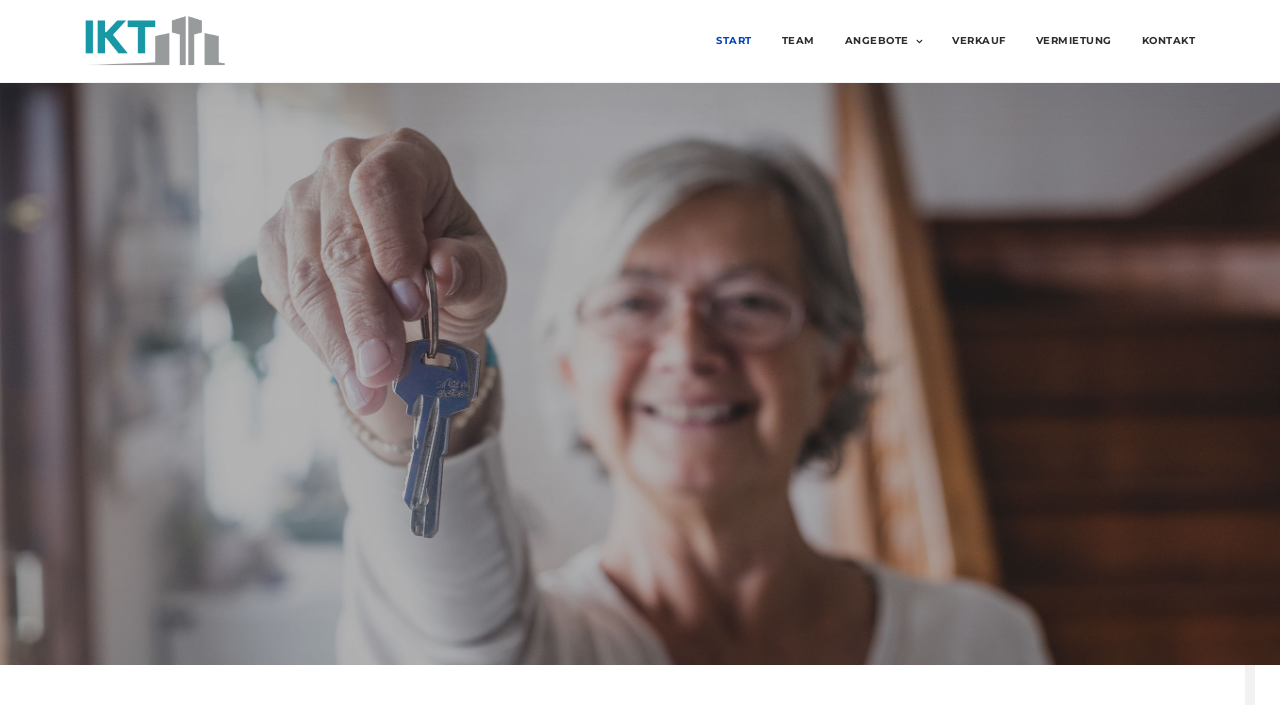

--- FILE ---
content_type: text/html; charset=utf-8
request_url: https://immobilien-kompetenz-team.de/
body_size: 15905
content:

<!doctype html>
<html lang="de-de" dir="ltr">
    <head>
        <meta charset="utf-8">
        <meta name="viewport" content="width=device-width, initial-scale=1, shrink-to-fit=no">
        <link rel="canonical" href="https://immobilien-kompetenz-team.de/">
        <meta charset="utf-8">
	<meta name="keywords" content="Hausverkauf">
	<meta name="robots" content="index, follow">
	<meta name="description" content="Ihr Immobilien-Kompetenz-Team
im Herzen des Ruhrgebiets. Wir unterstützen Sie bei allen Fragen rund um Hausverkauf und Hauskauf.">
	<meta name="generator" content="Joomla! - Open Source Content Management">
	<title>Immobilien-Kompetenz-Team | Dortmund | Ruhrgebiet | NRW</title>
	<link href="/images/ikt.png" rel="icon" type="image/vnd.microsoft.icon">
<link href="/components/com_sppagebuilder/assets/css/font-awesome-6.min.css?13bea3cde590997c1094f9bba14d719a" rel="stylesheet">
	<link href="/components/com_sppagebuilder/assets/css/font-awesome-v4-shims.css?13bea3cde590997c1094f9bba14d719a" rel="stylesheet">
	<link href="/components/com_sppagebuilder/assets/css/animate.min.css?13bea3cde590997c1094f9bba14d719a" rel="stylesheet">
	<link href="/components/com_sppagebuilder/assets/css/sppagebuilder.css?13bea3cde590997c1094f9bba14d719a" rel="stylesheet">
	<link href="/components/com_sppagebuilder/assets/css/dynamic-content.css?13bea3cde590997c1094f9bba14d719a" rel="stylesheet">
	<link href="https://immobilien-kompetenz-team.de/components/com_layer_slider/base/static/layerslider/css/layerslider.css?ver=6.6.053" rel="stylesheet">
	<link href="https://fonts.googleapis.com/css?family=Lato:100,300,regular,700,900%7COpen+Sans:300%7CIndie+Flower:regular%7COswald:300,regular,700%7CMontserrat:100,200,300,regular,500,600,700,800,900&amp;subset=latin%2Clatin-ext" rel="stylesheet">
	<link href="/components/com_sppagebuilder/assets/css/magnific-popup.css" rel="stylesheet">
	<link href="/templates/dreamhouse/css/bootstrap.min.css" rel="stylesheet">
	<link href="/plugins/system/helixultimate/assets/css/system-j4.min.css" rel="stylesheet">
	<link href="/templates/dreamhouse/css/font-awesome.min.css" rel="stylesheet">
	<link href="/templates/dreamhouse/css/template.css" rel="stylesheet">
	<link href="/templates/dreamhouse/css/presets/default.css" rel="stylesheet">
	<link href="/templates/dreamhouse/css/custom.css" rel="stylesheet">
	<link href="/components/com_sppagebuilder/assets/css/color-switcher.css?13bea3cde590997c1094f9bba14d719a" rel="stylesheet">
	<style>@media(min-width: 1400px) {.sppb-row-container { max-width: 1320px; }}</style>
	<style>.sp-page-builder .page-content #section-id-1538342530747{padding-top:0px;padding-right:0px;padding-bottom:0px;padding-left:0px;margin-top:0px;margin-right:0px;margin-bottom:0px;margin-left:0px;}#column-id-1538342530745{border-radius:0px;}#column-wrap-id-1538342530745{max-width:100%;flex-basis:100%;}@media (max-width:1199.98px) {#column-wrap-id-1538342530745{max-width:100%;flex-basis:100%;}}@media (max-width:991.98px) {#column-wrap-id-1538342530745{max-width:100%;flex-basis:100%;}}@media (max-width:767.98px) {#column-wrap-id-1538342530745{max-width:100%;flex-basis:100%;}}@media (max-width:575.98px) {#column-wrap-id-1538342530745{max-width:100%;flex-basis:100%;}}#column-id-1538342530745 .sppb-column-overlay{border-radius:0px;}#sppb-addon-1538351098187{box-shadow:0 0 0 0 #ffffff;}#sppb-addon-1538351098187{border-radius:0px;}#sppb-addon-1538351098187 .ls-wrapper .slider-btn:after{content:'\f178';font-family:FontAwesome;display:inline-block;color:#bda87f;padding-left:10px;margin-left:-20px;opacity:0;-webkit-transition-duration:.3s;transition-duration:.3s;}#sppb-addon-1538351098187 .ls-wrapper:hover .slider-btn{background:#bda87f !important;color:#fff !important;-webkit-transition-duration:.3s;transition-duration:.3s;padding-right:15px !important;}#sppb-addon-1538351098187 .ls-wrapper:hover .sppb-btn:after{color:#fff !important;margin-left:0px !important;opacity:1 !important;}.sp-page-builder .page-content #section-id-1538351169954{background-image:url("/images/2018/09/30/bg1.jpg");background-repeat:no-repeat;background-size:cover;background-attachment:scroll;background-position:50% 50%;}.sp-page-builder .page-content #section-id-1538351169954{padding-top:90px;padding-right:0px;padding-bottom:90px;padding-left:0px;margin-top:0px;margin-right:0px;margin-bottom:0px;margin-left:0px;}#column-id-1538351169953{border-radius:0px;}#column-wrap-id-1538351169953{max-width:50%;flex-basis:50%;}@media (max-width:1199.98px) {#column-wrap-id-1538351169953{max-width:58.333333333333%;flex-basis:58.333333333333%;}}@media (max-width:991.98px) {#column-wrap-id-1538351169953{max-width:58.333333333333%;flex-basis:58.333333333333%;}}@media (max-width:767.98px) {#column-wrap-id-1538351169953{max-width:100%;flex-basis:100%;}}@media (max-width:575.98px) {#column-wrap-id-1538351169953{max-width:100%;flex-basis:100%;}}#column-id-1538351169953 .sppb-column-overlay{border-radius:0px;}#sppb-addon-1538405815512{box-shadow:0 0 0 0 #ffffff;}#sppb-addon-1538405815512{border-radius:0px;}#sppb-addon-1538405815512 .sppb-addon-title{position:relative;text-transform:uppercase;display:inline-block;font-size:16px;font-weight:600;color:#fff;line-height:130%;background:#1898a5;letter-spacing:1.5px;padding:10px 15px;margin-bottom:20px;}#sppb-addon-1538405815512 .sppb-addon-title:after{content:'';position:absolute;display:block;border-bottom:2px solid #1898a5;width:590px;margin-left:-590px;margin-top:-7px;padding-top:15px;}#sppb-addon-1538405815517{box-shadow:0 0 0 0 #ffffff;}#sppb-addon-1538405815517{border-radius:0px;}#sppb-addon-1538405815517 .sppb-addon-title{position:relative;font-size:29px;font-weight:700;color:#2d2d2d;line-height:160%;margin-bottom:10px;}#sppb-addon-1538405815517 .sppb-addon-content p{font-size:13px;font-weight:500;color:#676767;line-height:200%;margin-bottom:15px;}#sppb-addon-1538405815517 .sppb-addon-text-block{text-align:left;}.sp-page-builder .page-content #section-id-1538405815520{padding-top:0px;padding-right:0px;padding-bottom:0px;padding-left:0px;margin-top:0px;margin-right:0px;margin-bottom:0px;margin-left:0px;}#column-id-1538405815521{border-radius:0px;}#column-wrap-id-1538405815521{max-width:50%;flex-basis:50%;}@media (max-width:1199.98px) {#column-wrap-id-1538405815521{max-width:50%;flex-basis:50%;}}@media (max-width:991.98px) {#column-wrap-id-1538405815521{max-width:100%;flex-basis:100%;}}@media (max-width:767.98px) {#column-wrap-id-1538405815521{max-width:100%;flex-basis:100%;}}@media (max-width:575.98px) {#column-wrap-id-1538405815521{max-width:100%;flex-basis:100%;}}#column-id-1538405815521 .sppb-column-overlay{border-radius:0px;}#sppb-addon-1538405815529{box-shadow:0 0 0 0 #ffffff;}#sppb-addon-1538405815529{border-radius:0px;}#sppb-addon-1538405815529 .top-article{background:transparent;border-radius:5px;margin:15px 0px 15px 0px;-webkit-transition-duration:.3s;transition-duration:.3s;}#sppb-addon-1538405815529 .top-article-icon{float:left;width:25%;text-align:center;padding-top:5px;}#sppb-addon-1538405815529 .top-article i{font-size:50px;color:#1898a5;text-shadow:1px 1px 0px rgba(150, 150, 150, 0.2);transition:all .2s ease-in-out;}#sppb-addon-1538405815529 .top-article-content{float:right;width:75%;}#sppb-addon-1538405815529 .top-article-content h5{font-size:19px;font-weight:500;color:#2d2d2d;line-height:180%;margin-left:15px;}#sppb-addon-1538405815529 .top-article-content p{font-size:13px;font-weight:600;color:#aaa;line-height:180%;margin-left:15px;margin-bottom:0px;}#column-wrap-id-1538405815524{max-width:50%;flex-basis:50%;}@media (max-width:1199.98px) {#column-wrap-id-1538405815524{max-width:50%;flex-basis:50%;}}@media (max-width:991.98px) {#column-wrap-id-1538405815524{max-width:100%;flex-basis:100%;}}@media (max-width:767.98px) {#column-wrap-id-1538405815524{max-width:100%;flex-basis:100%;}}@media (max-width:575.98px) {#column-wrap-id-1538405815524{max-width:100%;flex-basis:100%;}}#sppb-addon-1538405815541{box-shadow:0 0 0 0 #ffffff;}#sppb-addon-1538405815541{border-radius:0px;}#sppb-addon-1538405815541 .top-article{background:transparent;border-radius:5px;margin:15px 0px 15px 0px;-webkit-transition-duration:.3s;transition-duration:.3s;}#sppb-addon-1538405815541 .top-article-icon{float:left;width:25%;text-align:center;padding-top:5px;}#sppb-addon-1538405815541 .top-article i{font-size:50px;color:#1898a5;text-shadow:1px 1px 0px rgba(150, 150, 150, 0.2);transition:all .2s ease-in-out;}#sppb-addon-1538405815541 .top-article-content{float:right;width:75%;}#sppb-addon-1538405815541 .top-article-content h5{font-size:19px;font-weight:500;color:#2d2d2d;line-height:180%;margin-left:15px;}#sppb-addon-1538405815541 .top-article-content p{font-size:13px;font-weight:600;color:#aaa;line-height:180%;margin-left:15px;margin-bottom:0px;}#sppb-addon-1538408697752{box-shadow:0 0 0 0 #ffffff;}#sppb-addon-1538408697752{border-radius:0px;}#sppb-addon-1538408697752 .sppb-empty-space{height:30px;}@media (max-width:1199.98px) {#sppb-addon-1538408697752 .sppb-empty-space{height:30px;}}@media (max-width:991.98px) {#sppb-addon-1538408697752 .sppb-empty-space{height:30px;}}@media (max-width:767.98px) {#sppb-addon-1538408697752 .sppb-empty-space{height:30px;}}@media (max-width:575.98px) {#sppb-addon-1538408697752 .sppb-empty-space{height:30px;}}#sppb-addon-1538408697749 .sppb-btn{box-shadow:0 0 0 0 #ffffff;}#sppb-addon-1538408697749{border-radius:0px;}#sppb-addon-1538408697749 .sppb-addon.sppb-addon-button-group{text-align:left;}#sppb-addon-1538408697749 #btn-15384086977490.sppb-btn-primary{font-size:16px;}@media (max-width:991.98px) {#sppb-addon-1538408697749 #btn-15384086977490.sppb-btn-primary{font-size:16px;}}#sppb-addon-1538439871575{box-shadow:0 0 0 0 #ffffff;}#sppb-addon-1538439871575{border-radius:0px;}#sppb-addon-1538439871575 .sppb-empty-space{height:30px;}@media (max-width:1199.98px) {#sppb-addon-1538439871575 .sppb-empty-space{height:30px;}}@media (max-width:991.98px) {#sppb-addon-1538439871575 .sppb-empty-space{height:30px;}}@media (max-width:767.98px) {#sppb-addon-1538439871575 .sppb-empty-space{height:30px;}}@media (max-width:575.98px) {#sppb-addon-1538439871575 .sppb-empty-space{height:30px;}}#column-wrap-id-1538351902105{max-width:8.3333333333333%;flex-basis:8.3333333333333%;}@media (max-width:1199.98px) {#column-wrap-id-1538351902105{max-width:8.3333333333333%;flex-basis:8.3333333333333%;}}@media (max-width:991.98px) {#column-wrap-id-1538351902105{max-width:8.3333333333333%;flex-basis:8.3333333333333%;}}@media (max-width:767.98px) {#column-wrap-id-1538351902105{max-width:100%;flex-basis:100%;}}@media (max-width:575.98px) {#column-wrap-id-1538351902105{max-width:100%;flex-basis:100%;}}#column-wrap-id-1538405815532{max-width:41.666666666667%;flex-basis:41.666666666667%;}@media (max-width:1199.98px) {#column-wrap-id-1538405815532{max-width:33.333333333333%;flex-basis:33.333333333333%;}}@media (max-width:991.98px) {#column-wrap-id-1538405815532{max-width:33.333333333333%;flex-basis:33.333333333333%;}}@media (max-width:767.98px) {#column-wrap-id-1538405815532{max-width:100%;flex-basis:100%;}}@media (max-width:575.98px) {#column-wrap-id-1538405815532{max-width:100%;flex-basis:100%;}}#sppb-addon-1538351902108{box-shadow:0 0 0 0 #ffffff;}#sppb-addon-1538351902108{border-radius:0px;}@media (min-width:992px){#sppb-addon-1538351902108 .sppb-addon-single-image-container:after{content:"";position:absolute;right:40px;bottom:-40px;border:10px solid rgba(0, 0, 0, 0.05);display:block;width:100%;height:100%;transition:all 300ms linear 0s;z-index:-1;}}#sppb-addon-1538351902108 .sppb-addon-single-image-container img{border-radius:0px;}#sppb-addon-1538351902108 .sppb-addon-single-image-container{border-radius:0px;}#sppb-addon-1538351902108{text-align:center;}.sp-page-builder .page-content #particles-js{padding-top:90px;padding-right:0px;padding-bottom:90px;padding-left:0px;margin-top:0px;margin-right:0px;margin-bottom:0px;margin-left:0px;}#column-id-1538408697753{border-radius:0px;}#column-wrap-id-1538408697753{max-width:100%;flex-basis:100%;}@media (max-width:1199.98px) {#column-wrap-id-1538408697753{max-width:100%;flex-basis:100%;}}@media (max-width:991.98px) {#column-wrap-id-1538408697753{max-width:100%;flex-basis:100%;}}@media (max-width:767.98px) {#column-wrap-id-1538408697753{max-width:100%;flex-basis:100%;}}@media (max-width:575.98px) {#column-wrap-id-1538408697753{max-width:100%;flex-basis:100%;}}#column-id-1538408697753 .sppb-column-overlay{border-radius:0px;}.sp-page-builder .page-content #section-id-1538410975062{padding-top:0px;padding-right:0px;padding-bottom:0px;padding-left:0px;margin-top:0px;margin-right:0px;margin-bottom:0px;margin-left:0px;}#column-id-1538410975063{border-radius:0px;}#column-wrap-id-1538410975063{max-width:58.333333333333%;flex-basis:58.333333333333%;}@media (max-width:1199.98px) {#column-wrap-id-1538410975063{max-width:58.333333333333%;flex-basis:58.333333333333%;}}@media (max-width:991.98px) {#column-wrap-id-1538410975063{max-width:100%;flex-basis:100%;}}@media (max-width:767.98px) {#column-wrap-id-1538410975063{max-width:100%;flex-basis:100%;}}@media (max-width:575.98px) {#column-wrap-id-1538410975063{max-width:100%;flex-basis:100%;}}#column-id-1538410975063 .sppb-column-overlay{border-radius:0px;}#sppb-addon-1538410975064{box-shadow:0 0 0 0 #ffffff;}#sppb-addon-1538410975064{border-radius:0px;}#sppb-addon-1538410975064 .sppb-addon-single-image-container:after{content:"";position:absolute;left:40px;bottom:-40px;border:10px solid rgba(0, 0, 0, 0.05);display:block;width:100%;height:100%;transition:all 300ms linear 0s;z-index:-1;}#sppb-addon-1538410975064 .sppb-addon-single-image-container img{border-radius:0px;}#sppb-addon-1538410975064 .sppb-addon-single-image-container{border-radius:0px;}#sppb-addon-1538410975064{text-align:center;}#sppb-addon-1538438790730{box-shadow:0 0 0 0 #ffffff;}#sppb-addon-1538438790730{border-radius:0px;}#sppb-addon-1538438790730 .sppb-empty-space{height:50px;}@media (max-width:1199.98px) {#sppb-addon-1538438790730 .sppb-empty-space{height:50px;}}@media (max-width:991.98px) {#sppb-addon-1538438790730 .sppb-empty-space{height:50px;}}@media (max-width:767.98px) {#sppb-addon-1538438790730 .sppb-empty-space{height:50px;}}@media (max-width:575.98px) {#sppb-addon-1538438790730 .sppb-empty-space{height:50px;}}#column-wrap-id-1538410975071{max-width:8.3333333333333%;flex-basis:8.3333333333333%;}@media (max-width:1199.98px) {#column-wrap-id-1538410975071{max-width:8.3333333333333%;flex-basis:8.3333333333333%;}}@media (max-width:991.98px) {#column-wrap-id-1538410975071{max-width:100%;flex-basis:100%;}}@media (max-width:767.98px) {#column-wrap-id-1538410975071{max-width:100%;flex-basis:100%;}}@media (max-width:575.98px) {#column-wrap-id-1538410975071{max-width:100%;flex-basis:100%;}}#column-wrap-id-1538429476723{max-width:33.333333333333%;flex-basis:33.333333333333%;}@media (max-width:1199.98px) {#column-wrap-id-1538429476723{max-width:33.333333333333%;flex-basis:33.333333333333%;}}@media (max-width:991.98px) {#column-wrap-id-1538429476723{max-width:100%;flex-basis:100%;}}@media (max-width:767.98px) {#column-wrap-id-1538429476723{max-width:100%;flex-basis:100%;}}@media (max-width:575.98px) {#column-wrap-id-1538429476723{max-width:100%;flex-basis:100%;}}#sppb-addon-1538429476720{box-shadow:0 0 0 0 #ffffff;}#sppb-addon-1538429476720{border-radius:0px;}#sppb-addon-1538429476720 .sppb-addon-title{position:relative;font-size:29px;font-weight:700;color:#2d2d2d;line-height:160%;margin-bottom:10px;}#sppb-addon-1538429476720 .sppb-addon-content h2{position:relative;font-size:40px;font-weight:700;color:#2d2d2d;line-height:130%;margin-bottom:10px;}#sppb-addon-1538429476720 .sppb-addon-content h2:after{content:'';display:block;border-bottom:5px solid #2d2d2d;width:70px;padding-top:15px;-webkit-transition-duration:.3s;transition-duration:.3s;}#sppb-addon-1538429476720 .sppb-addon-text-block:hover .sppb-addon-content h2:after{content:'';display:block;border-bottom:5px solid #1898a5;width:130px;padding-top:15px;}#sppb-addon-1538429476720 .sppb-addon-content p{margin-top:30px;font-size:13px;font-weight:500;color:#676767;line-height:200%;margin-bottom:15px;}#sppb-addon-1538429476720 .sppb-addon-text-block{text-align:left;}#sppb-addon-1641217780722{box-shadow:0 0 0 0 #ffffff;}#sppb-addon-1641217780722{border-radius:0px;}#sppb-addon-1641217780722 .sppb-empty-space{height:30px;}@media (max-width:1199.98px) {#sppb-addon-1641217780722 .sppb-empty-space{height:30px;}}@media (max-width:991.98px) {#sppb-addon-1641217780722 .sppb-empty-space{height:30px;}}@media (max-width:767.98px) {#sppb-addon-1641217780722 .sppb-empty-space{height:30px;}}@media (max-width:575.98px) {#sppb-addon-1641217780722 .sppb-empty-space{height:30px;}}#sppb-addon-1641217780725 .sppb-btn{box-shadow:0 0 0 0 #ffffff;}#sppb-addon-1641217780725{border-radius:0px;}#sppb-addon-1641217780725 .sppb-addon.sppb-addon-button-group{text-align:left;}#sppb-addon-1641217780725 #btn-16412177807250.sppb-btn-primary{font-size:16px;}@media (max-width:991.98px) {#sppb-addon-1641217780725 #btn-16412177807250.sppb-btn-primary{font-size:16px;}}#sppb-addon-1641217780728{box-shadow:0 0 0 0 #ffffff;}#sppb-addon-1641217780728{border-radius:0px;}#sppb-addon-1641217780728 .sppb-empty-space{height:30px;}@media (max-width:1199.98px) {#sppb-addon-1641217780728 .sppb-empty-space{height:30px;}}@media (max-width:991.98px) {#sppb-addon-1641217780728 .sppb-empty-space{height:30px;}}@media (max-width:767.98px) {#sppb-addon-1641217780728 .sppb-empty-space{height:30px;}}@media (max-width:575.98px) {#sppb-addon-1641217780728 .sppb-empty-space{height:30px;}}#sppb-addon-1538429476744{box-shadow:0 0 0 0 #ffffff;}#sppb-addon-1538429476744{border-radius:0px;}#sppb-addon-1538429476744 .sppb-empty-space{height:100px;}@media (max-width:1199.98px) {#sppb-addon-1538429476744 .sppb-empty-space{height:100px;}}@media (max-width:991.98px) {#sppb-addon-1538429476744 .sppb-empty-space{height:100px;}}@media (max-width:767.98px) {#sppb-addon-1538429476744 .sppb-empty-space{height:100px;}}@media (max-width:575.98px) {#sppb-addon-1538429476744 .sppb-empty-space{height:100px;}}.sp-page-builder .page-content #section-id-1538429476728{padding-top:0px;padding-right:0px;padding-bottom:0px;padding-left:0px;margin-top:0px;margin-right:0px;margin-bottom:0px;margin-left:0px;}#column-wrap-id-1538429476732{max-width:50%;flex-basis:50%;}@media (max-width:1199.98px) {#column-wrap-id-1538429476732{max-width:50%;flex-basis:50%;}}@media (max-width:991.98px) {#column-wrap-id-1538429476732{max-width:100%;flex-basis:100%;}}@media (max-width:767.98px) {#column-wrap-id-1538429476732{max-width:100%;flex-basis:100%;}}@media (max-width:575.98px) {#column-wrap-id-1538429476732{max-width:100%;flex-basis:100%;}}#sppb-addon-1538429476733{box-shadow:0 0 0 0 #ffffff;}#sppb-addon-1538429476733{border-radius:0px;}#sppb-addon-1538429476733 .sppb-addon-title{position:relative;font-size:29px;font-weight:700;color:#2d2d2d;line-height:160%;margin-bottom:10px;}#sppb-addon-1538429476733 .sppb-addon-content h2{position:relative;font-size:40px;font-weight:700;color:#2d2d2d;line-height:130%;margin-bottom:10px;}#sppb-addon-1538429476733 .sppb-addon-content h2:after{content:'';display:block;border-bottom:5px solid #2d2d2d;width:70px;padding-top:15px;-webkit-transition-duration:.3s;transition-duration:.3s;}#sppb-addon-1538429476733 .sppb-addon-text-block:hover .sppb-addon-content h2:after{content:'';display:block;border-bottom:5px solid #1898a5;width:130px;padding-top:15px;}#sppb-addon-1538429476733 .sppb-addon-content p{margin-top:30px;font-size:13px;font-weight:500;color:#676767;line-height:200%;margin-bottom:15px;}#sppb-addon-1538429476733 .sppb-addon-text-block{text-align:left;}#sppb-addon-1538438790739{box-shadow:0 0 0 0 #ffffff;}#sppb-addon-1538438790739{border-radius:0px;}#sppb-addon-1538438790739 .sppb-empty-space{height:50px;}@media (max-width:1199.98px) {#sppb-addon-1538438790739 .sppb-empty-space{height:50px;}}@media (max-width:991.98px) {#sppb-addon-1538438790739 .sppb-empty-space{height:50px;}}@media (max-width:767.98px) {#sppb-addon-1538438790739 .sppb-empty-space{height:50px;}}@media (max-width:575.98px) {#sppb-addon-1538438790739 .sppb-empty-space{height:50px;}}#column-wrap-id-1538429476731{max-width:50%;flex-basis:50%;}@media (max-width:1199.98px) {#column-wrap-id-1538429476731{max-width:50%;flex-basis:50%;}}@media (max-width:991.98px) {#column-wrap-id-1538429476731{max-width:100%;flex-basis:100%;}}@media (max-width:767.98px) {#column-wrap-id-1538429476731{max-width:100%;flex-basis:100%;}}@media (max-width:575.98px) {#column-wrap-id-1538429476731{max-width:100%;flex-basis:100%;}}#sppb-addon-1538429476730{box-shadow:0 0 0 0 #ffffff;}#sppb-addon-1538429476730{border-radius:0px;}#sppb-addon-1538429476730 .sppb-addon-single-image-container:after{content:"";position:absolute;right:40px;bottom:-40px;border:10px solid rgba(0, 0, 0, 0.05);display:block;width:100%;height:100%;transition:all 300ms linear 0s;z-index:-1;}#sppb-addon-1538429476730 .sppb-addon-single-image-container img{border-radius:0px;}#sppb-addon-1538429476730 .sppb-addon-single-image-container{border-radius:0px;}#sppb-addon-1538429476730{text-align:center;}#sppb-addon-1638263452185{box-shadow:0 0 0 0 #ffffff;}#sppb-addon-1638263452185{border-radius:0px;}#sppb-addon-1638263452185 .sppb-empty-space{height:100px;}@media (max-width:1199.98px) {#sppb-addon-1638263452185 .sppb-empty-space{height:100px;}}@media (max-width:991.98px) {#sppb-addon-1638263452185 .sppb-empty-space{height:100px;}}@media (max-width:767.98px) {#sppb-addon-1638263452185 .sppb-empty-space{height:100px;}}@media (max-width:575.98px) {#sppb-addon-1638263452185 .sppb-empty-space{height:100px;}}.sp-page-builder .page-content #section-id-1538429476753{padding-top:0px;padding-right:0px;padding-bottom:0px;padding-left:0px;margin-top:0px;margin-right:0px;margin-bottom:0px;margin-left:0px;}#column-id-1538429476754{border-radius:0px;}#column-wrap-id-1538429476754{max-width:58.333333333333%;flex-basis:58.333333333333%;}@media (max-width:1199.98px) {#column-wrap-id-1538429476754{max-width:58.333333333333%;flex-basis:58.333333333333%;}}@media (max-width:991.98px) {#column-wrap-id-1538429476754{max-width:100%;flex-basis:100%;}}@media (max-width:767.98px) {#column-wrap-id-1538429476754{max-width:100%;flex-basis:100%;}}@media (max-width:575.98px) {#column-wrap-id-1538429476754{max-width:100%;flex-basis:100%;}}#column-id-1538429476754 .sppb-column-overlay{border-radius:0px;}#sppb-addon-1538429476755{box-shadow:0 0 0 0 #ffffff;}#sppb-addon-1538429476755{border-radius:0px;}#sppb-addon-1538429476755 .sppb-addon-single-image-container:after{content:"";position:absolute;left:40px;bottom:-40px;border:10px solid rgba(0, 0, 0, 0.05);display:block;width:100%;height:100%;transition:all 300ms linear 0s;z-index:-1;}#sppb-addon-1538429476755 .sppb-addon-single-image-container img{border-radius:0px;}#sppb-addon-1538429476755 .sppb-addon-single-image-container{border-radius:0px;}#sppb-addon-1538429476755{text-align:center;}#sppb-addon-1538438790744{box-shadow:0 0 0 0 #ffffff;}#sppb-addon-1538438790744{border-radius:0px;}#sppb-addon-1538438790744 .sppb-empty-space{height:50px;}@media (max-width:1199.98px) {#sppb-addon-1538438790744 .sppb-empty-space{height:50px;}}@media (max-width:991.98px) {#sppb-addon-1538438790744 .sppb-empty-space{height:50px;}}@media (max-width:767.98px) {#sppb-addon-1538438790744 .sppb-empty-space{height:50px;}}@media (max-width:575.98px) {#sppb-addon-1538438790744 .sppb-empty-space{height:50px;}}#column-wrap-id-1538429476756{max-width:8.3333333333333%;flex-basis:8.3333333333333%;}@media (max-width:1199.98px) {#column-wrap-id-1538429476756{max-width:8.3333333333333%;flex-basis:8.3333333333333%;}}@media (max-width:991.98px) {#column-wrap-id-1538429476756{max-width:100%;flex-basis:100%;}}@media (max-width:767.98px) {#column-wrap-id-1538429476756{max-width:100%;flex-basis:100%;}}@media (max-width:575.98px) {#column-wrap-id-1538429476756{max-width:100%;flex-basis:100%;}}#column-wrap-id-1538429476757{max-width:33.333333333333%;flex-basis:33.333333333333%;}@media (max-width:1199.98px) {#column-wrap-id-1538429476757{max-width:33.333333333333%;flex-basis:33.333333333333%;}}@media (max-width:991.98px) {#column-wrap-id-1538429476757{max-width:100%;flex-basis:100%;}}@media (max-width:767.98px) {#column-wrap-id-1538429476757{max-width:100%;flex-basis:100%;}}@media (max-width:575.98px) {#column-wrap-id-1538429476757{max-width:100%;flex-basis:100%;}}#sppb-addon-1538429476758{box-shadow:0 0 0 0 #ffffff;}#sppb-addon-1538429476758{border-radius:0px;}#sppb-addon-1538429476758 .sppb-addon-title{position:relative;font-size:29px;font-weight:700;color:#2d2d2d;line-height:160%;margin-bottom:10px;}#sppb-addon-1538429476758 .sppb-addon-content h2{position:relative;font-size:40px;font-weight:700;color:#2d2d2d;line-height:130%;margin-bottom:10px;}#sppb-addon-1538429476758 .sppb-addon-content h2:after{content:'';display:block;border-bottom:5px solid #2d2d2d;width:70px;padding-top:15px;-webkit-transition-duration:.3s;transition-duration:.3s;}#sppb-addon-1538429476758 .sppb-addon-text-block:hover .sppb-addon-content h2:after{content:'';display:block;border-bottom:5px solid #1898a5;width:130px;padding-top:15px;}#sppb-addon-1538429476758 .sppb-addon-content p{margin-top:30px;font-size:13px;font-weight:500;color:#676767;line-height:200%;margin-bottom:15px;}#sppb-addon-1538429476758 .sppb-addon-text-block{text-align:left;}#sppb-addon-1538409109731{box-shadow:0 0 0 0 #ffffff;}#sppb-addon-1538409109731{border-radius:0px;}#sppb-addon-1698681117289{box-shadow:0 0 0 0 #ffffff;}#sppb-addon-1698681117289{border-radius:0px;}#sppb-addon-1698681117289 .sppb-empty-space{height:50px;}@media (max-width:1199.98px) {#sppb-addon-1698681117289 .sppb-empty-space{height:50px;}}@media (max-width:991.98px) {#sppb-addon-1698681117289 .sppb-empty-space{height:50px;}}@media (max-width:767.98px) {#sppb-addon-1698681117289 .sppb-empty-space{height:50px;}}@media (max-width:575.98px) {#sppb-addon-1698681117289 .sppb-empty-space{height:50px;}}.sp-page-builder .page-content #section-id-1698680844246{padding-top:50px;padding-right:0px;padding-bottom:50px;padding-left:0px;margin-top:0px;margin-right:0px;margin-bottom:0px;margin-left:0px;}.sp-page-builder .page-content #section-id-1698680844246 .sppb-section-title .sppb-title-heading {text-align:center;}#column-id-1698680844243{border-radius:0px;}#column-wrap-id-1698680844243{max-width:33.333333333333%;flex-basis:33.333333333333%;}@media (max-width:1199.98px) {#column-wrap-id-1698680844243{max-width:33.333333333333%;flex-basis:33.333333333333%;}}@media (max-width:991.98px) {#column-wrap-id-1698680844243{max-width:100%;flex-basis:100%;}}@media (max-width:767.98px) {#column-wrap-id-1698680844243{max-width:100%;flex-basis:100%;}}@media (max-width:575.98px) {#column-wrap-id-1698680844243{max-width:100%;flex-basis:100%;}}#column-id-1698680844243 .sppb-column-overlay{border-radius:0px;}#sppb-addon-1698680844249{box-shadow:0 0 0 0 #ffffff;}#sppb-addon-1698680844249{border-radius:0px;}#sppb-addon-wrapper-1698680844249{margin-top:0px;margin-right:0px;margin-bottom:30px;margin-left:0px;}@media (max-width:1199.98px) {#sppb-addon-wrapper-1698680844249{margin-top:0px;margin-right:0px;margin-bottom:20px;margin-left:0px;}}@media (max-width:991.98px) {#sppb-addon-wrapper-1698680844249{margin-top:0px;margin-right:0px;margin-bottom:20px;margin-left:0px;}}@media (max-width:767.98px) {#sppb-addon-wrapper-1698680844249{margin-top:0px;margin-right:0px;margin-bottom:10px;margin-left:0px;}}@media (max-width:575.98px) {#sppb-addon-wrapper-1698680844249{margin-top:0px;margin-right:0px;margin-bottom:10px;margin-left:0px;}}#sppb-addon-1698680844249 .sppb-addon-single-image-container img{border-radius:0px;}#sppb-addon-1698680844249 .sppb-addon-single-image-container{border-radius:0px;}#sppb-addon-1698680844249{text-align:center;}#sppb-addon-1698680844249 .sppb-addon-image-overlay{background-color:rgba(24, 152, 165, 0.48);}#sppb-addon-1698680844249 .sppb-addon-image-overlay{border-radius:0;}#column-id-1698680844244{border-radius:0px;}#column-wrap-id-1698680844244{max-width:33.333333333333%;flex-basis:33.333333333333%;}@media (max-width:1199.98px) {#column-wrap-id-1698680844244{max-width:33.333333333333%;flex-basis:33.333333333333%;}}@media (max-width:991.98px) {#column-wrap-id-1698680844244{max-width:100%;flex-basis:100%;}}@media (max-width:767.98px) {#column-wrap-id-1698680844244{max-width:100%;flex-basis:100%;}}@media (max-width:575.98px) {#column-wrap-id-1698680844244{max-width:100%;flex-basis:100%;}}#column-id-1698680844244 .sppb-column-overlay{border-radius:0px;}#sppb-addon-1698680844252{box-shadow:0 0 0 0 #ffffff;}#sppb-addon-1698680844252{border-radius:0px;}#sppb-addon-wrapper-1698680844252{margin-top:0px;margin-right:0px;margin-bottom:30px;margin-left:0px;}@media (max-width:1199.98px) {#sppb-addon-wrapper-1698680844252{margin-top:0px;margin-right:0px;margin-bottom:20px;margin-left:0px;}}@media (max-width:991.98px) {#sppb-addon-wrapper-1698680844252{margin-top:0px;margin-right:0px;margin-bottom:20px;margin-left:0px;}}@media (max-width:767.98px) {#sppb-addon-wrapper-1698680844252{margin-top:0px;margin-right:0px;margin-bottom:10px;margin-left:0px;}}@media (max-width:575.98px) {#sppb-addon-wrapper-1698680844252{margin-top:0px;margin-right:0px;margin-bottom:10px;margin-left:0px;}}#sppb-addon-1698680844252 .sppb-addon-single-image-container img{border-radius:0px;}#sppb-addon-1698680844252 .sppb-addon-single-image-container{border-radius:0px;}#sppb-addon-1698680844252{text-align:center;}#sppb-addon-1698680844252 .sppb-addon-image-overlay{background-color:rgba(24, 152, 165, 0.48);}#sppb-addon-1698680844252 .sppb-addon-image-overlay{border-radius:0;}#column-id-1698680844245{border-radius:0px;}#column-wrap-id-1698680844245{max-width:33.333333333333%;flex-basis:33.333333333333%;}@media (max-width:1199.98px) {#column-wrap-id-1698680844245{max-width:33.333333333333%;flex-basis:33.333333333333%;}}@media (max-width:991.98px) {#column-wrap-id-1698680844245{max-width:100%;flex-basis:100%;}}@media (max-width:767.98px) {#column-wrap-id-1698680844245{max-width:100%;flex-basis:100%;}}@media (max-width:575.98px) {#column-wrap-id-1698680844245{max-width:100%;flex-basis:100%;}}#column-id-1698680844245 .sppb-column-overlay{border-radius:0px;}#sppb-addon-1698680844257{box-shadow:0 0 0 0 #ffffff;}#sppb-addon-1698680844257{border-radius:0px;}#sppb-addon-wrapper-1698680844257{margin-top:0px;margin-right:0px;margin-bottom:30px;margin-left:0px;}@media (max-width:1199.98px) {#sppb-addon-wrapper-1698680844257{margin-top:0px;margin-right:0px;margin-bottom:20px;margin-left:0px;}}@media (max-width:991.98px) {#sppb-addon-wrapper-1698680844257{margin-top:0px;margin-right:0px;margin-bottom:20px;margin-left:0px;}}@media (max-width:767.98px) {#sppb-addon-wrapper-1698680844257{margin-top:0px;margin-right:0px;margin-bottom:10px;margin-left:0px;}}@media (max-width:575.98px) {#sppb-addon-wrapper-1698680844257{margin-top:0px;margin-right:0px;margin-bottom:10px;margin-left:0px;}}#sppb-addon-1698680844257 .sppb-addon-single-image-container img{border-radius:0px;}#sppb-addon-1698680844257 .sppb-addon-single-image-container{border-radius:0px;}#sppb-addon-1698680844257{text-align:center;}#sppb-addon-1698680844257 .sppb-addon-image-overlay{background-color:rgba(24, 152, 165, 0.48);}#sppb-addon-1698680844257 .sppb-addon-image-overlay{border-radius:0;}.sp-page-builder .page-content #section-id-1538431100125{background-image:url("/images/2021/11/30/ikt-dortmund.jpg");background-repeat:no-repeat;background-size:cover;background-attachment:fixed;background-position:50% 50%;}.sp-page-builder .page-content #section-id-1538431100125{padding-top:90px;padding-right:0px;padding-bottom:90px;padding-left:0px;margin-top:0px;margin-right:0px;margin-bottom:0px;margin-left:0px;}#column-id-1538431100124{border-radius:0px;}#column-wrap-id-1538431100124{max-width:33.333333333333%;flex-basis:33.333333333333%;}@media (max-width:1199.98px) {#column-wrap-id-1538431100124{max-width:33.333333333333%;flex-basis:33.333333333333%;}}@media (max-width:991.98px) {#column-wrap-id-1538431100124{max-width:33.333333333333%;flex-basis:33.333333333333%;}}@media (max-width:767.98px) {#column-wrap-id-1538431100124{max-width:100%;flex-basis:100%;}}@media (max-width:575.98px) {#column-wrap-id-1538431100124{max-width:100%;flex-basis:100%;}}#column-id-1538431100124 .sppb-column-overlay{border-radius:0px;}#sppb-addon-1538431100129{box-shadow:0 0 0 0 #ffffff;}#sppb-addon-1538431100129{border-radius:0px;}#sppb-addon-1538431100129 .sppb-addon-title{color:#fff;position:relative;font-size:29px;font-weight:700;line-height:160%;margin-bottom:10px;}@media (min-width:992px){#sppb-addon-1538431100129 .sppb-addon-title:after{content:"";position:absolute;left:80px;bottom:-70px;border:7px solid rgba(255, 255, 255, .2);display:block;width:50%;height:200%;transition:all 300ms linear 0s;z-index:-1;}}#column-wrap-id-1538431100126{max-width:8.3333333333333%;flex-basis:8.3333333333333%;}@media (max-width:1199.98px) {#column-wrap-id-1538431100126{max-width:8.3333333333333%;flex-basis:8.3333333333333%;}}@media (max-width:991.98px) {#column-wrap-id-1538431100126{max-width:8.3333333333333%;flex-basis:8.3333333333333%;}}@media (max-width:767.98px) {#column-wrap-id-1538431100126{max-width:100%;flex-basis:100%;}}@media (max-width:575.98px) {#column-wrap-id-1538431100126{max-width:100%;flex-basis:100%;}}#column-wrap-id-1538431100133{max-width:58.333333333333%;flex-basis:58.333333333333%;}@media (max-width:1199.98px) {#column-wrap-id-1538431100133{max-width:58.333333333333%;flex-basis:58.333333333333%;}}@media (max-width:991.98px) {#column-wrap-id-1538431100133{max-width:58.333333333333%;flex-basis:58.333333333333%;}}@media (max-width:767.98px) {#column-wrap-id-1538431100133{max-width:100%;flex-basis:100%;}}@media (max-width:575.98px) {#column-wrap-id-1538431100133{max-width:100%;flex-basis:100%;}}#sppb-addon-1538431100132{box-shadow:0 0 0 0 #ffffff;}#sppb-addon-1538431100132{border-radius:0px;}#sppb-addon-1538431100132 .sppb-addon-content{color:#fff;font-size:13px;font-weight:500;line-height:200%;margin-bottom:15px;}#sppb-addon-1538431100147{box-shadow:0 0 0 0 #ffffff;}#sppb-addon-1538431100147{border-radius:0px;}#sppb-addon-1538431100147 .sppb-empty-space{height:40px;}@media (max-width:1199.98px) {#sppb-addon-1538431100147 .sppb-empty-space{height:40px;}}@media (max-width:991.98px) {#sppb-addon-1538431100147 .sppb-empty-space{height:40px;}}@media (max-width:767.98px) {#sppb-addon-1538431100147 .sppb-empty-space{height:40px;}}@media (max-width:575.98px) {#sppb-addon-1538431100147 .sppb-empty-space{height:40px;}}.sp-page-builder .page-content #section-id-1538431100134{padding-top:0px;padding-right:0px;padding-bottom:0px;padding-left:0px;margin-top:0px;margin-right:0px;margin-bottom:0px;margin-left:0px;}#column-id-1538431100135{border-radius:0px;}#column-wrap-id-1538431100135{max-width:33.333333333333%;flex-basis:33.333333333333%;}@media (max-width:1199.98px) {#column-wrap-id-1538431100135{max-width:50%;flex-basis:50%;}}@media (max-width:991.98px) {#column-wrap-id-1538431100135{max-width:50%;flex-basis:50%;}}@media (max-width:767.98px) {#column-wrap-id-1538431100135{max-width:100%;flex-basis:100%;}}@media (max-width:575.98px) {#column-wrap-id-1538431100135{max-width:100%;flex-basis:100%;}}#column-id-1538431100135 .sppb-column-overlay{border-radius:0px;}#sppb-addon-1538431100144{box-shadow:0 0 0 0 #ffffff;}#sppb-addon-1538431100144{border-radius:0px;}#sppb-addon-1538431100144 .sppb-animated-number{font-size:65px;font-weight:500;color:#fff;line-height:130%;text-shadow:8px 8px 0px rgba(150, 150, 150, 0.3);margin:10px 0px 10px 0px;}#sppb-addon-1538431100144 .sppb-animated-number:after{content:"+";}#sppb-addon-1538431100144 .sppb-animated-number-title{font-size:14px;font-weight:600;color:#fff;line-height:130%;text-transform:uppercase;margin:10px 0px 10px 0px;}#sppb-addon-1538431100144 .sppb-addon.sppb-addon-animated-number{text-align:center;}#column-wrap-id-1538431100138{max-width:33.333333333333%;flex-basis:33.333333333333%;}@media (max-width:1199.98px) {#column-wrap-id-1538431100138{max-width:50%;flex-basis:50%;}}@media (max-width:991.98px) {#column-wrap-id-1538431100138{max-width:50%;flex-basis:50%;}}@media (max-width:767.98px) {#column-wrap-id-1538431100138{max-width:100%;flex-basis:100%;}}@media (max-width:575.98px) {#column-wrap-id-1538431100138{max-width:100%;flex-basis:100%;}}#sppb-addon-1538431100152{box-shadow:0 0 0 0 #ffffff;}#sppb-addon-1538431100152{border-radius:0px;}#sppb-addon-1538431100152 .sppb-animated-number{font-size:65px;font-weight:500;color:#fff;line-height:130%;text-shadow:8px 8px 0px rgba(150, 150, 150, 0.3);margin:10px 0px 10px 0px;}#sppb-addon-1538431100152 .sppb-animated-number:after{content:"+";}#sppb-addon-1538431100152 .sppb-animated-number-title{font-size:14px;font-weight:600;color:#fff;line-height:130%;text-transform:uppercase;margin:10px 0px 10px 0px;}#sppb-addon-1538431100152 .sppb-addon.sppb-addon-animated-number{text-align:center;}#column-wrap-id-1538431100139{max-width:33.333333333333%;flex-basis:33.333333333333%;}@media (max-width:1199.98px) {#column-wrap-id-1538431100139{max-width:50%;flex-basis:50%;}}@media (max-width:991.98px) {#column-wrap-id-1538431100139{max-width:50%;flex-basis:50%;}}@media (max-width:767.98px) {#column-wrap-id-1538431100139{max-width:100%;flex-basis:100%;}}@media (max-width:575.98px) {#column-wrap-id-1538431100139{max-width:100%;flex-basis:100%;}}#sppb-addon-1538431100161{box-shadow:0 0 0 0 #ffffff;}#sppb-addon-1538431100161{border-radius:0px;}#sppb-addon-1538431100161 .sppb-animated-number{font-size:65px;font-weight:500;color:#fff;line-height:130%;text-shadow:8px 8px 0px rgba(150, 150, 150, 0.3);margin:10px 0px 10px 0px;}#sppb-addon-1538431100161 .sppb-animated-number:after{content:"+";}#sppb-addon-1538431100161 .sppb-animated-number-title{font-size:14px;font-weight:600;color:#fff;line-height:130%;text-transform:uppercase;margin:10px 0px 10px 0px;}#sppb-addon-1538431100161 .sppb-addon.sppb-addon-animated-number{text-align:center;}</style>
	<style>.logo-image {height:36px;}</style>
	<style>:root {--sppb-topbar-bg-color: #333333; --sppb-topbar-text-color: #aaaaaa; --sppb-header-bg-color: #0345bf; --sppb-logo-text-color: #0345bf; --sppb-menu-text-color: #252525; --sppb-menu-text-hover-color: #0345bf; --sppb-menu-text-active-color: #0345bf; --sppb-menu-dropdown-bg-color: #ffffff; --sppb-menu-dropdown-text-color: #252525; --sppb-menu-dropdown-text-hover-color: #0345bf; --sppb-menu-dropdown-text-active-color: #0345bf; --sppb-text-color: #252525; --sppb-bg-color: #ffffff; --sppb-link-color: #0345bf; --sppb-link-hover-color: #044cd0; --sppb-footer-bg-color: #171717; --sppb-footer-text-color: #ffffff; --sppb-footer-link-color: #a2a2a2; --sppb-footer-link-hover-color: #ffffff}</style>
<script type="application/json" class="joomla-script-options new">{"data":{"breakpoints":{"tablet":991,"mobile":480},"header":{"stickyOffset":"100"}},"system.paths":{"root":"","rootFull":"https:\/\/immobilien-kompetenz-team.de\/","base":"","baseFull":"https:\/\/immobilien-kompetenz-team.de\/"},"csrf.token":"a7f59d2a4df78a64af48929e6606042a"}</script>
	<script src="/media/system/js/core.min.js?a3d8f8"></script>
	<script src="/media/vendor/jquery/js/jquery.min.js?3.7.1"></script>
	<script src="/media/legacy/js/jquery-noconflict.min.js?504da4"></script>
	<script src="/media/vendor/bootstrap/js/alert.min.js?5.3.8" type="module"></script>
	<script src="/media/vendor/bootstrap/js/button.min.js?5.3.8" type="module"></script>
	<script src="/media/vendor/bootstrap/js/carousel.min.js?5.3.8" type="module"></script>
	<script src="/media/vendor/bootstrap/js/collapse.min.js?5.3.8" type="module"></script>
	<script src="/media/vendor/bootstrap/js/dropdown.min.js?5.3.8" type="module"></script>
	<script src="/media/vendor/bootstrap/js/modal.min.js?5.3.8" type="module"></script>
	<script src="/media/vendor/bootstrap/js/offcanvas.min.js?5.3.8" type="module"></script>
	<script src="/media/vendor/bootstrap/js/popover.min.js?5.3.8" type="module"></script>
	<script src="/media/vendor/bootstrap/js/scrollspy.min.js?5.3.8" type="module"></script>
	<script src="/media/vendor/bootstrap/js/tab.min.js?5.3.8" type="module"></script>
	<script src="/media/vendor/bootstrap/js/toast.min.js?5.3.8" type="module"></script>
	<script src="/media/system/js/showon.min.js?e51227" type="module"></script>
	<script src="/components/com_sppagebuilder/assets/js/common.js"></script>
	<script src="/components/com_sppagebuilder/assets/js/dynamic-content.js?13bea3cde590997c1094f9bba14d719a"></script>
	<script src="/components/com_sppagebuilder/assets/js/jquery.parallax.js?13bea3cde590997c1094f9bba14d719a"></script>
	<script src="/components/com_sppagebuilder/assets/js/sppagebuilder.js?13bea3cde590997c1094f9bba14d719a" defer></script>
	<script src="https://cdnjs.cloudflare.com/ajax/libs/gsap/1.19.0/TweenMax.min.js"></script>
	<script src="https://immobilien-kompetenz-team.de/components/com_layer_slider/base/static/layerslider/js/layerslider.js?ver=6.6.053"></script>
	<script src="https://immobilien-kompetenz-team.de/components/com_layer_slider/base/static/layerslider/js/layerslider.transitions.js?ver=6.6.053"></script>
	<script src="/components/com_sppagebuilder/assets/js/addons/text_block.js"></script>
	<script src="/components/com_sppagebuilder/assets/js/jquery.magnific-popup.min.js"></script>
	<script src="/components/com_sppagebuilder/assets/js/addons/image.js"></script>
	<script src="/templates/dreamhouse/js/main.js"></script>
	<script src="/components/com_sppagebuilder/assets/js/color-switcher.js?13bea3cde590997c1094f9bba14d719a"></script>
	<script>jQuery(function($) {
	$('a[target=ls-scroll]').each(function() {
		var href = this.getAttribute('href'), root = '/';
		if (href.indexOf(root) === 0) this.setAttribute('href', href.substr(root.length));
	});
});</script>
	<script>
var LS_Meta = {"v":"6.6.053"};
</script>
	<script> </script>
	<script>jQuery(document).ready(function ($) {
			var cssClass = "";
			var clipPathUrl = "svg-shape-1698680844249";
			var shapeEnabled = "0";
			
			$(document).on("click", "#sppb-addon-1698680844249 .sppb-image-lightbox", function (event) {
				event.preventDefault();
				var $this = $(this);

				function applyStyles(img){
						var figure = $(".mfp-figure");
						var height = img[0].naturalHeight;
									
						if(shapeEnabled == 1){

						figure.attr("has-shape", "");
						img.css("max-height", height);
						img.css("padding", 0);

						if(cssClass){
							img.addClass(cssClass);
						}
	
						if (clipPathUrl) {
							img.css("clip-path", "url(#" + clipPathUrl + ")");
						}
					}
				}

				if ($.magnificPopup.instance) {
            		$.magnificPopup.close();
        		}
	
				if ($this.magnificPopup) {
					$this.magnificPopup({
						type: $this.data("popup_type"),
						mainClass: $this.data("mainclass"),
						callbacks: {
							imageLoadComplete: function () {
									var img = this.currItem.img;
									applyStyles(img);
							}
						}
					}).magnificPopup("open");
				}
			});
		});</script>
	<script>jQuery(document).ready(function ($) {
			var cssClass = "";
			var clipPathUrl = "svg-shape-1698680844252";
			var shapeEnabled = "0";
			
			$(document).on("click", "#sppb-addon-1698680844252 .sppb-image-lightbox", function (event) {
				event.preventDefault();
				var $this = $(this);

				function applyStyles(img){
						var figure = $(".mfp-figure");
						var height = img[0].naturalHeight;
									
						if(shapeEnabled == 1){

						figure.attr("has-shape", "");
						img.css("max-height", height);
						img.css("padding", 0);

						if(cssClass){
							img.addClass(cssClass);
						}
	
						if (clipPathUrl) {
							img.css("clip-path", "url(#" + clipPathUrl + ")");
						}
					}
				}

				if ($.magnificPopup.instance) {
            		$.magnificPopup.close();
        		}
	
				if ($this.magnificPopup) {
					$this.magnificPopup({
						type: $this.data("popup_type"),
						mainClass: $this.data("mainclass"),
						callbacks: {
							imageLoadComplete: function () {
									var img = this.currItem.img;
									applyStyles(img);
							}
						}
					}).magnificPopup("open");
				}
			});
		});</script>
	<script>jQuery(document).ready(function ($) {
			var cssClass = "";
			var clipPathUrl = "svg-shape-1698680844257";
			var shapeEnabled = "0";
			
			$(document).on("click", "#sppb-addon-1698680844257 .sppb-image-lightbox", function (event) {
				event.preventDefault();
				var $this = $(this);

				function applyStyles(img){
						var figure = $(".mfp-figure");
						var height = img[0].naturalHeight;
									
						if(shapeEnabled == 1){

						figure.attr("has-shape", "");
						img.css("max-height", height);
						img.css("padding", 0);

						if(cssClass){
							img.addClass(cssClass);
						}
	
						if (clipPathUrl) {
							img.css("clip-path", "url(#" + clipPathUrl + ")");
						}
					}
				}

				if ($.magnificPopup.instance) {
            		$.magnificPopup.close();
        		}
	
				if ($this.magnificPopup) {
					$this.magnificPopup({
						type: $this.data("popup_type"),
						mainClass: $this.data("mainclass"),
						callbacks: {
							imageLoadComplete: function () {
									var img = this.currItem.img;
									applyStyles(img);
							}
						}
					}).magnificPopup("open");
				}
			});
		});</script>
	<script>template="dreamhouse";</script>
	<script>
				document.addEventListener("DOMContentLoaded", () =>{
					window.htmlAddContent = window?.htmlAddContent || "";
					if (window.htmlAddContent) {
        				document.body.insertAdjacentHTML("beforeend", window.htmlAddContent);
					}
				});
			</script>
	<script>
			const initColorMode = () => {
				const colorVariableData = [];
				const sppbColorVariablePrefix = "--sppb";
				let activeColorMode = localStorage.getItem("sppbActiveColorMode") || "";
				activeColorMode = "";
				const modes = [];

				if(!modes?.includes(activeColorMode)) {
					activeColorMode = "";
					localStorage.setItem("sppbActiveColorMode", activeColorMode);
				}

				document?.body?.setAttribute("data-sppb-color-mode", activeColorMode);

				if (!localStorage.getItem("sppbActiveColorMode")) {
					localStorage.setItem("sppbActiveColorMode", activeColorMode);
				}

				if (window.sppbColorVariables) {
					const colorVariables = typeof(window.sppbColorVariables) === "string" ? JSON.parse(window.sppbColorVariables) : window.sppbColorVariables;

					for (const colorVariable of colorVariables) {
						const { path, value } = colorVariable;
						const variable = String(path[0]).trim().toLowerCase().replaceAll(" ", "-");
						const mode = path[1];
						const variableName = `${sppbColorVariablePrefix}-${variable}`;

						if (activeColorMode === mode) {
							colorVariableData.push(`${variableName}: ${value}`);
						}
					}

					document.documentElement.style.cssText += colorVariableData.join(";");
				}
			};

			window.sppbColorVariables = [];
			
			initColorMode();

			document.addEventListener("DOMContentLoaded", initColorMode);
		</script>
	<meta property="article:author" content="Stefan Cofala"/>
	<meta property="article:published_time" content="2018-09-30 09:22:40"/>
	<meta property="article:modified_time" content="2023-10-30 16:08:39"/>
	<meta property="og:locale" content="de-DE" />
	<meta property="og:title" content="Immobilien-Kompetenz-Team | Dortmund | Ruhrgebiet | NRW" />
	<meta property="og:type" content="website" />
	<meta property="og:url" content="https://immobilien-kompetenz-team.de/" />
	<meta property="og:site_name" content="Immobilien Kompetenz Team" />
	<meta property="og:image" content="https://immobilien-kompetenz-team.de/" />
	<meta property="og:image:width" content="1200" />
	<meta property="og:image:height" content="630" />
	<meta property="og:image:alt" content="" />
	<meta name="twitter:card" content="summary" />
	<meta name="twitter:title" content="Immobilien-Kompetenz-Team | Dortmund | Ruhrgebiet | NRW" />
	<meta name="twitter:site" content="@Immobilien Kompetenz Team" />
	<meta name="twitter:image" content="https://immobilien-kompetenz-team.de/" />
    </head>
    <body class="site helix-ultimate hu com_sppagebuilder com-sppagebuilder view-page layout-default task-none itemid-101 de-de ltr sticky-header layout-fluid offcanvas-init offcanvs-position-right">
    
    <div class="body-wrapper">
        <div class="body-innerwrapper">
                        
<header id="sp-header" >

						<div class="container">
				<div class="container-inner">
			
	
<div class="row">
	<div id="sp-logo" class="col-6 col-sm-6 col-md-5 col-lg-3 col-xl-3 "><div class="sp-column  d-flex align-items-center"><div class="logo"><a href="/"><img class="logo-image d-none d-lg-inline-block" src="/images/logos/logo.png" alt="Immobilien Kompetenz Team"><img class="logo-image-phone d-inline-block d-lg-none" src="/images/logos/logo.png" alt="Immobilien Kompetenz Team"></a></div></div></div><div id="sp-menu" class="col-6 col-sm-6 col-md-7 col-lg-9 col-xl-9 "><div class="sp-column  d-flex align-items-center justify-content-end"><nav class="sp-megamenu-wrapper" role="navigation"><a id="offcanvas-toggler" aria-label="Navigation" class="offcanvas-toggler-right d-block d-lg-none" href="#"><i class="fa fa-bars" aria-hidden="true" title="Navigation"></i></a><ul class="sp-megamenu-parent menu-animation-fade d-none d-lg-block"><li class="sp-menu-item current-item active"><a aria-current="page"  href="/"  >Start</a></li><li class="sp-menu-item"><a   href="/team"  >Team</a></li><li class="sp-menu-item sp-has-child"><span  class=" sp-menu-separator"  >Angebote</span><div class="sp-dropdown sp-dropdown-main sp-menu-right" style="width: 240px;"><div class="sp-dropdown-inner"><ul class="sp-dropdown-items"><li class="sp-menu-item"><a   href="/angebote/haus-kaufen"  >Haus kaufen</a></li><li class="sp-menu-item"><a   href="/angebote/wohnung-kaufen"  >Wohnung kaufen</a></li><li class="sp-menu-item"><a   href="/angebote/mietobjekte"  >Mietobjekte</a></li></ul></div></div></li><li class="sp-menu-item"><a   href="/verkauf"  >Verkauf</a></li><li class="sp-menu-item"><a   href="/vermietung"  >Vermietung</a></li><li class="sp-menu-item"><a   href="/kontakt"  >Kontakt</a></li></ul></nav></div></div></div>
							</div>
			</div>
			
	</header>

<section id="sp-section-2" >

				
	
<div class="row">
	<div id="sp-title" class="col-lg-12 "><div class="sp-column "></div></div></div>
				
	</section>

<section id="sp-main-body" >

				
	
<div class="row">
	
<div id="sp-component" class="col-lg-12 ">
	<div class="sp-column ">
		<div id="system-message-container">
	</div>


		
		

<div id="sp-page-builder" class="sp-page-builder  page-1 " x-data="easystoreProductList">

	
	

	
	<div class="page-content builder-container" x-data="easystoreProductDetails">

				<section id="section-id-1538342530747" class="sppb-section" ><div class="sppb-row-container"><div class="sppb-row"><div class="sppb-col-md-12  " id="column-wrap-id-1538342530745"><div id="column-id-1538342530745" class="sppb-column " ><div class="sppb-column-addons"><div id="sppb-addon-wrapper-1538351098187" class="sppb-addon-wrapper  addon-root-module"><div id="sppb-addon-1538351098187" class="clearfix  "     ><div class="sppb-addon sppb-addon-module "><div class="sppb-addon-content"><script>
jQuery(document).ready(function() {
if(typeof jQuery.fn.layerSlider == "undefined") {
if( window._layerSlider && window._layerSlider.showNotice) { 
window._layerSlider.showNotice('layerslider_1','jquery');
}
} else {
jQuery("#layerslider_1").layerSlider({createdWith: '6.6.0', sliderVersion: '6.6.053', type: 'fullwidth', responsiveUnder: 1200, preventSliderClip: false, skin: 'v6', hoverPrevNext: false, navStartStop: false, showCircleTimer: false, popupWidth: 640, popupHeight: 360, skinsPath: 'https://www.immobilien-kompetenz-team.de/components/com_layer_slider/base/static/layerslider/skins/'});
}
});
</script><div id="layerslider_1" class="ls-wp-container fitvidsignore" style="width:1280px;height:640px;margin:0 auto;margin-bottom: 0px;"><div class="ls-slide" data-ls="duration:7000;transition2d:5;kenburnszoom:in;kenburnsscale:1.2;"><img src="/images/2021/12/haus-verkaufen-und-endlich-leben.jpg" class="ls-bg" alt="Slide background" title="Gold"/><p style="top:130px;left:50%;text-align:initial;font-weight:600;font-style:normal;text-decoration:none;opacity:0.5;mix-blend-mode:normal;font-family:Montserrat;font-size:15px;line-height:27px;color:#fff;letter-spacing:1px;" class="ls-l" data-ls="offsetyin:-10lh;durationin:2000;delayin:100;">Haus verkaufen ohne Stress</p><p style="top:168px;left:50%;text-align:center;font-weight:600;font-style:normal;text-decoration:none;opacity:1;mix-blend-mode:normal;font-size:58px;font-family:Montserrat;color:#fff;line-height:82,8571px;" class="ls-l" data-ls="offsetyin:-10lh;durationin:2000;delayin:300;">Vergolden Sie k&uuml;nftig  <br>Ihren Alltag</p><p style="content: '';
display: block;
border-bottom: 8px solid rgba(255, 255, 255, 0.3);
width: 180px;
max-width: 100%;
margin: auto; margin-top: auto; margin-bottom: auto;
margin-top: 10px;
margin-bottom: 20px;top:321px;left:50%;text-align:center;font-weight:400;font-style:normal;text-decoration:none;opacity:1;mix-blend-mode:normal;border-bottom:8px solid rgba(255, 255, 255, 0.3);width:180px;" class="ls-l" data-ls="durationin:2000;delayin:300;widthin:0;heightin:0;"></p><p style="white-space: normal;top:365px;left:50%;text-align:center;font-weight:500;font-style:normal;text-decoration:none;opacity:1;mix-blend-mode:normal;font-size:14px;font-family:Montserrat;line-height:28px;width:600px;color:#fff;" class="ls-l" data-ls="offsetyin:10lh;durationin:2000;delayin:500;">Vom ersten Kontakt bis zum finalen Verkauf. Wir sind f&uuml;r alle Beteiligten die beste Verbindung aus Zuverl&auml;ssigkeit, Erfahrung und Seriosit&auml;t.</p><a style="" class="ls-l" href="https://immobilien-kompetenz-team.de/index.php/verkauf" target="_self" data-ls="offsetyin:10lh;durationin:2000;delayin:700;"><p style="-webkit-transition: .3s;
transition: .3s;top:440px;left:50%;text-align:center;font-weight:500;font-style:normal;text-decoration:none;opacity:1;mix-blend-mode:normal;font-family:Montserrat;font-size:14px;padding-top:12px;padding-bottom:12px;padding-right:17px;padding-left:17px;background:#2d2d2d;color:#fff;border-radius:50px;line-height:20px;" class=" slider-btn">Mehr erfahren</p></a></div><div class="ls-slide" data-ls="duration:7000;transition2d:5;kenburnszoom:in;kenburnsscale:1.2;"><img src="/images/bg/001_slide.jpg" class="ls-bg" alt="Slide background" /><p style="top:130px;left:50%;text-align:initial;font-weight:600;font-style:normal;text-decoration:none;opacity:0.5;mix-blend-mode:normal;font-family:Montserrat;font-size:15px;line-height:27px;color:#fff;letter-spacing:1px;" class="ls-l" data-ls="offsetyin:-10lh;durationin:2000;delayin:100;">Haus-Liebe auf den ersten Blick</p><p style="top:168px;left:50%;text-align:center;font-weight:600;font-style:normal;text-decoration:none;opacity:1;mix-blend-mode:normal;font-size:58px;font-family:Montserrat;color:#fff;line-height:82,8571px;" class="ls-l" data-ls="offsetyin:-10lh;durationin:2000;delayin:300;">F&uuml;r K&auml;ufer <br> und Verk&auml;ufer</p><p style="content: '';
display: block;
border-bottom: 8px solid rgba(255, 255, 255, 0.3);
width: 180px;
max-width: 100%;
margin: auto; margin-top: auto; margin-bottom: auto;
margin-top: 10px;
margin-bottom: 20px;top:321px;left:50%;text-align:center;font-weight:400;font-style:normal;text-decoration:none;opacity:1;mix-blend-mode:normal;border-bottom:8px solid rgba(255, 255, 255, 0.3);width:180px;" class="ls-l" data-ls="durationin:2000;delayin:300;widthin:0;heightin:0;"></p><p style="white-space: normal;top:365px;left:50%;text-align:center;font-weight:500;font-style:normal;text-decoration:none;opacity:1;mix-blend-mode:normal;font-size:14px;font-family:Montserrat;line-height:28px;width:600px;color:#fff;" class="ls-l" data-ls="offsetyin:10lh;durationin:2000;delayin:500;">Ob Verkauf / Kauf, ober Vermietung / Anbietung &ndash; wir sehen schon L&ouml;sungen, &hellip; wo andere noch Probleme sehen! Starten Sie auf direktem Weg zum Ziel mit gutem Gef&uuml;hl: Bei uns ist Ihre Immobilien-Anliegen in guten H&auml;nden!</p><a style="" class="ls-l" href="https://immobilien-kompetenz-team.de/index.php/team" target="_self" data-ls="offsetyin:10lh;durationin:2000;delayin:700;"><p style="-webkit-transition: .3s;
transition: .3s;top:464px;left:50%;text-align:center;font-weight:500;font-style:normal;text-decoration:none;opacity:1;mix-blend-mode:normal;font-family:Montserrat;font-size:14px;padding-top:12px;padding-bottom:12px;padding-right:17px;padding-left:17px;background:#2d2d2d;color:#fff;border-radius:50px;line-height:20px;" class=" slider-btn">mehr erfahren</p></a></div><div class="ls-slide" data-ls="duration:7000;transition2d:5;kenburnszoom:in;kenburnsscale:1.2;"><img src="/images/bg/002_slide.jpg" class="ls-bg" alt="Slide background" title="Slide #1 copy"/><p style="top:130px;left:50%;text-align:initial;font-weight:600;font-style:normal;text-decoration:none;opacity:0.5;mix-blend-mode:normal;font-family:Montserrat;font-size:15px;line-height:27px;color:#fff;letter-spacing:1px;" class="ls-l" data-ls="offsetyin:-10lh;durationin:2000;delayin:100;">Bewertung</p><p style="top:168px;left:50%;text-align:center;font-weight:600;font-style:normal;text-decoration:none;opacity:1;mix-blend-mode:normal;font-size:58px;font-family:Montserrat;color:#fff;line-height:82,8571px;" class="ls-l" data-ls="offsetyin:-10lh;durationin:2000;delayin:300;">Wie viel ist mein <br> Haus wert?</p><p style="content: '';
display: block;
border-bottom: 8px solid rgba(255, 255, 255, 0.3);
width: 180px;
max-width: 100%;
margin: auto; margin-top: auto; margin-bottom: auto;
margin-top: 10px;
margin-bottom: 20px;top:321px;left:50%;text-align:center;font-weight:400;font-style:normal;text-decoration:none;opacity:1;mix-blend-mode:normal;border-bottom:8px solid rgba(255, 255, 255, 0.3);width:180px;" class="ls-l" data-ls="durationin:2000;delayin:300;widthin:0;heightin:0;"></p><p style="white-space: normal;top:365px;left:50%;text-align:center;font-weight:500;font-style:normal;text-decoration:none;opacity:1;mix-blend-mode:normal;font-size:14px;font-family:Montserrat;line-height:28px;width:600px;color:#fff;" class="ls-l" data-ls="offsetyin:10lh;durationin:2000;delayin:500;">Wir sind f&uuml;r Sie da &ndash; kompetent &ndash; zuverl&auml;ssig &ndash; und immer auf dem neuesten Stand!</p><a style="" class="ls-l" href="https://immobilien-kompetenz-team.de/index.php/kontakt" target="_self" data-ls="offsetyin:10lh;durationin:2000;delayin:700;"><p style="-webkit-transition: .3s;
transition: .3s;top:420px;left:50%;text-align:center;font-weight:500;font-style:normal;text-decoration:none;opacity:1;mix-blend-mode:normal;font-family:Montserrat;font-size:14px;padding-top:12px;padding-bottom:12px;padding-right:17px;padding-left:17px;background:#2d2d2d;color:#fff;border-radius:50px;line-height:20px;" class=" slider-btn">jetzt Haus bewerten lassen</p></a></div></div></div></div></div></div></div></div></div></div></div></section><section id="section-id-1538351169954" class="sppb-section" ><div class="sppb-row-overlay"></div><div class="sppb-row-container"><div class="sppb-row"><div class="sppb-col-md-6 sppb-col-sm-7  " id="column-wrap-id-1538351169953"><div id="column-id-1538351169953" class="sppb-column " ><div class="sppb-column-addons"><div id="sppb-addon-wrapper-1538405815512" class="sppb-addon-wrapper  addon-root-text-block"><div id="sppb-addon-1538405815512" class="clearfix  sppb-wow fadeInLeft  "  data-sppb-wow-duration="1000ms"     ><div class="sppb-addon sppb-addon-text-block " ><h3 class="sppb-addon-title">Über uns</h3><div class="sppb-addon-content  "></div></div></div></div><div id="sppb-addon-wrapper-1538405815517" class="sppb-addon-wrapper  addon-root-text-block"><div id="sppb-addon-1538405815517" class="clearfix  "     ><div class="sppb-addon sppb-addon-text-block " ><h3 class="sppb-addon-title">Ihr Immobilien-Kompetenz-Team<br>
im Herzen des Ruhrgebiets.

</h3><div class="sppb-addon-content  "><strong>Erwarten Sie unser Bestes!</strong><br /><br />Freundlichkeit, Zuverlässigkeit, Unabhängigkeit, Phantasie und Erfolgsmotivation zeichnen uns aus. Wir wollen nicht überall sein, sondern an Ihrer Seite, um Sie mit Rat und Tat in persönlicher Weise bei der Umsetzung Ihrer Pläne zu unterstützen. Wir bieten Ihnen eine durch Offenheit und Fairness geprägte vertrauensvolle Zusammenarbeit an.</div></div></div></div><div id="section-id-1538405815520" class="sppb-section" ><div class="sppb-container-inner"><div class="sppb-row sppb-nested-row"><div class="sppb-col-md-6  " id="column-wrap-id-1538405815521"><div id="column-id-1538405815521" class="sppb-column " ><div class="sppb-column-addons"><div id="sppb-addon-wrapper-1538405815529" class="sppb-addon-wrapper  addon-root-raw-html"><div id="sppb-addon-1538405815529" class="clearfix  "     ><div class="sppb-addon sppb-addon-raw-html "><div class="sppb-addon-content"><div class="top-article clearfix">
							<div class="top-article-icon">
								<i class="icon-my-house"></i>
							</div>
							<div class="top-article-content">
								<h5>Ihre Traumimmobilie</h5>
								<p>Kaufen oder Mieten</p>
							</div>
						</div></div></div></div></div></div></div></div><div class="sppb-col-md-6  " id="column-wrap-id-1538405815524"><div id="column-id-1538405815524" class="sppb-column " ><div class="sppb-column-addons"><div id="sppb-addon-wrapper-1538405815541" class="sppb-addon-wrapper  addon-root-raw-html"><div id="sppb-addon-1538405815541" class="clearfix  "     ><div class="sppb-addon sppb-addon-raw-html "><div class="sppb-addon-content"><div class="top-article clearfix">
							<div class="top-article-icon">
								<i class="icon-pen-and-set-square"></i>
							</div>
							<div class="top-article-content">
								<h5>Immo-Support</h5>
								<p>Wir unterstützen Sie bei allen Fragen rund um Immobilien & Co.</p>
							</div>
						</div></div></div></div></div></div></div></div></div></div></div><div id="sppb-addon-wrapper-1538408697752" class="sppb-addon-wrapper  addon-root-empty-space"><div id="sppb-addon-1538408697752" class="clearfix  "     ><div class="sppb-empty-space  clearfix"></div></div></div><div id="sppb-addon-wrapper-1538408697749" class="sppb-addon-wrapper  addon-root-button-group"><div id="sppb-addon-1538408697749" class="clearfix  "     ><div class="sppb-addon sppb-addon-button-group"><div class="sppb-addon-content"><a href="https://immobilien-kompetenz-team.de/index.php/team"  id="btn-15384086977490" class="sppb-btn  sppb-btn-primary sppb-btn-rounded sppb-btn-flat">mehr</a></div></div></div></div><div id="sppb-addon-wrapper-1538439871575" class="sppb-addon-wrapper  sppb-hidden-xl  sppb-hidden-lg  sppb-hidden-md  addon-root-empty-space"><div id="sppb-addon-1538439871575" class="clearfix  "     ><div class="sppb-empty-space  clearfix"></div></div></div></div></div></div><div class="sppb-col-md-1 sppb-col-sm-1  sppb-hidden-lg sppb-hidden-md sppb-hidden-sm sppb-hidden-xs " id="column-wrap-id-1538351902105"><div id="column-id-1538351902105" class="sppb-column " ><div class="sppb-column-addons"></div></div></div><div class="sppb-col-md-5 sppb-col-sm-4  " id="column-wrap-id-1538405815532"><div id="column-id-1538405815532" class="sppb-column " ><div class="sppb-column-addons"><div id="sppb-addon-wrapper-1538351902108" class="sppb-addon-wrapper  addon-root-image"><div id="sppb-addon-1538351902108" class="clearfix  "     ><div class="sppb-addon sppb-addon-single-image   sppb-addon-image-shape"><div class="sppb-addon-content"><div class="sppb-addon-single-image-container"><img  class="sppb-img-responsive " src="/images/2018/10/01/home1.jpg"  alt="Image" title="" width="" height="" /></div></div></div></div></div></div></div></div></div></div></section><section id="particles-js" class="sppb-section" ><div class="sppb-row-container"><div class="sppb-row"><div class="sppb-col-md-12  " id="column-wrap-id-1538408697753"><div id="column-id-1538408697753" class="sppb-column " ><div class="sppb-column-addons"><div id="section-id-1538410975062" class="sppb-section sppb-section-content-center" ><div class="sppb-row-overlay"></div><div class="sppb-container-inner"><div class="sppb-row sppb-nested-row sppb-align-center"><div class="sppb-col-md-7  " id="column-wrap-id-1538410975063"><div id="column-id-1538410975063" class="sppb-column " ><div class="sppb-column-addons"><div id="sppb-addon-wrapper-1538410975064" class="sppb-addon-wrapper  addon-root-image"><div id="sppb-addon-1538410975064" class="clearfix  "     ><div class="sppb-addon sppb-addon-single-image   sppb-addon-image-shape"><div class="sppb-addon-content"><div class="sppb-addon-single-image-container"><img  class="sppb-img-responsive " src="/images/2021/11/22/haus-verkaufen-dortmund.jpg"  alt="Image" title="" width="" height="" /></div></div></div></div></div><div id="sppb-addon-wrapper-1538438790730" class="sppb-addon-wrapper  sppb-hidden-xl  addon-root-empty-space"><div id="sppb-addon-1538438790730" class="clearfix  "     ><div class="sppb-empty-space  clearfix"></div></div></div></div></div></div><div class="sppb-col-md-1  " id="column-wrap-id-1538410975071"><div id="column-id-1538410975071" class="sppb-column " ><div class="sppb-column-addons"></div></div></div><div class="sppb-col-md-4  " id="column-wrap-id-1538429476723"><div id="column-id-1538429476723" class="sppb-column " ><div class="sppb-column-addons"><div id="sppb-addon-wrapper-1538429476720" class="sppb-addon-wrapper  addon-root-text-block"><div id="sppb-addon-1538429476720" class="clearfix  "     ><div class="sppb-addon sppb-addon-text-block " ><div class="sppb-addon-content  "><h2>Immobilienmarkt NRW</h2>
<p>Durch unsere langjährige und nachhaltige Tätigkeit auf dem örtlichen Immobilienmarkt wissen wir, dass es in allen Stadteilen im Ruhrgebiet lebens- und liebenswerte Wohngegenden gibt. Eines ist immer sicher. Der Markt und die Nachfrage bestimmen den Kaufpreis. Wir kennen den Markt bei Ihnen in ...</p></div></div></div></div><div id="sppb-addon-wrapper-1641217780722" class="sppb-addon-wrapper  addon-root-empty-space"><div id="sppb-addon-1641217780722" class="clearfix  "     ><div class="sppb-empty-space  clearfix"></div></div></div><div id="sppb-addon-wrapper-1641217780725" class="sppb-addon-wrapper  addon-root-button-group"><div id="sppb-addon-1641217780725" class="clearfix  "     ><div class="sppb-addon sppb-addon-button-group"><div class="sppb-addon-content"><a href="https://immobilien-kompetenz-team.de/index.php/orte"  id="btn-16412177807250" class="sppb-btn  sppb-btn-primary sppb-btn-rounded sppb-btn-flat">Regionen</a></div></div></div></div><div id="sppb-addon-wrapper-1641217780728" class="sppb-addon-wrapper  sppb-hidden-xl  sppb-hidden-lg  sppb-hidden-md  addon-root-empty-space"><div id="sppb-addon-1641217780728" class="clearfix  "     ><div class="sppb-empty-space  clearfix"></div></div></div></div></div></div></div></div></div><div id="sppb-addon-wrapper-1538429476744" class="sppb-addon-wrapper  addon-root-empty-space"><div id="sppb-addon-1538429476744" class="clearfix  "     ><div class="sppb-empty-space  clearfix"></div></div></div><div id="section-id-1538429476728" class="sppb-section sppb-section-content-center" ><div class="sppb-row-overlay"></div><div class="sppb-container-inner"><div class="sppb-row sppb-nested-row sppb-align-center"><div class="sppb-col-md-6  " id="column-wrap-id-1538429476732"><div id="column-id-1538429476732" class="sppb-column " ><div class="sppb-column-addons"><div id="sppb-addon-wrapper-1538429476733" class="sppb-addon-wrapper  addon-root-text-block"><div id="sppb-addon-1538429476733" class="clearfix  "     ><div class="sppb-addon sppb-addon-text-block " ><h3 class="sppb-addon-title">Optimierung</h3><div class="sppb-addon-content  "><h2>Mehr Werte</h2>
<p>Der Wert einer Immobilie besteht nie nur aus dem Zeitwert des Gebäudes und dem Richtwert für das Grundstück! Der emotionale Wert ist meistens weitaus höher. Dieser lässt sich aber mit keinem Rechenschieber oder einer Tabelle, geschweige denn eines PC-Bewertungsprogramms berechnen.</p>
<p><strong>Wir bieten Lösungen – individuell – schnell – flexibel – auf höchstem Niveau!</strong></p></div></div></div></div><div id="sppb-addon-wrapper-1538438790739" class="sppb-addon-wrapper  sppb-hidden-xl  addon-root-empty-space"><div id="sppb-addon-1538438790739" class="clearfix  "     ><div class="sppb-empty-space  clearfix"></div></div></div></div></div></div><div class="sppb-col-md-6  " id="column-wrap-id-1538429476731"><div id="column-id-1538429476731" class="sppb-column " ><div class="sppb-column-addons"><div id="sppb-addon-wrapper-1538429476730" class="sppb-addon-wrapper  addon-root-image"><div id="sppb-addon-1538429476730" class="clearfix  "     ><div class="sppb-addon sppb-addon-single-image   sppb-addon-image-shape"><div class="sppb-addon-content"><div class="sppb-addon-single-image-container"><img  class="sppb-img-responsive " src="/images/2021/11/22/haus-kaufen-im-ruhrgebiet.jpg"  alt="Image" title="" width="" height="" /></div></div></div></div></div></div></div></div></div></div></div><div id="sppb-addon-wrapper-1638263452185" class="sppb-addon-wrapper  addon-root-empty-space"><div id="sppb-addon-1638263452185" class="clearfix  "     ><div class="sppb-empty-space  clearfix"></div></div></div><div id="section-id-1538429476753" class="sppb-section sppb-section-content-center" ><div class="sppb-row-overlay"></div><div class="sppb-container-inner"><div class="sppb-row sppb-nested-row sppb-align-center"><div class="sppb-col-md-7  " id="column-wrap-id-1538429476754"><div id="column-id-1538429476754" class="sppb-column " ><div class="sppb-column-addons"><div id="sppb-addon-wrapper-1538429476755" class="sppb-addon-wrapper  addon-root-image"><div id="sppb-addon-1538429476755" class="clearfix  "     ><div class="sppb-addon sppb-addon-single-image   sppb-addon-image-shape"><div class="sppb-addon-content"><div class="sppb-addon-single-image-container"><img  class="sppb-img-responsive " src="/images/2021/11/22/ikt.jpg"  alt="Image" title="" width="" height="" /></div></div></div></div></div><div id="sppb-addon-wrapper-1538438790744" class="sppb-addon-wrapper  sppb-hidden-xl  addon-root-empty-space"><div id="sppb-addon-1538438790744" class="clearfix  "     ><div class="sppb-empty-space  clearfix"></div></div></div></div></div></div><div class="sppb-col-md-1  " id="column-wrap-id-1538429476756"><div id="column-id-1538429476756" class="sppb-column " ><div class="sppb-column-addons"></div></div></div><div class="sppb-col-md-4  " id="column-wrap-id-1538429476757"><div id="column-id-1538429476757" class="sppb-column " ><div class="sppb-column-addons"><div id="sppb-addon-wrapper-1538429476758" class="sppb-addon-wrapper  addon-root-text-block"><div id="sppb-addon-1538429476758" class="clearfix  "     ><div class="sppb-addon sppb-addon-text-block " ><h3 class="sppb-addon-title">Kontakt</h3><div class="sppb-addon-content  "><h2>Ihr Partner</h2>
<p>Seit 1994 sind wir permanent für Sie im Immobiliengeschäft tätig. Als Immobilien-Kompetenz-Team setzen wir unsere individuellen Stärken gebündelt für Sie ein und sind damit Ihr Navigator auf dem Weg zum erfolgreichen Verkauf! Wir sind gerne Für Sie da. Rufen Sie uns einfach an: <strong>0231 534 89 339</strong></p></div></div></div></div></div></div></div></div></div></div><div id="sppb-addon-wrapper-1538409109731" class="sppb-addon-wrapper  addon-root-module"><div id="sppb-addon-1538409109731" class="clearfix  "     ><div class="sppb-addon sppb-addon-module "><div class="sppb-addon-content"><script src="/templates/dreamhouse/js/particles.js" type="text/javascript"></script><script src="/templates/dreamhouse/js/app2.js" type="text/javascript"></script></div></div></div></div><div id="sppb-addon-wrapper-1698681117289" class="sppb-addon-wrapper  sppb-hidden-xl  addon-root-empty-space"><div id="sppb-addon-1698681117289" class="clearfix  "     ><div class="sppb-empty-space  clearfix"></div></div></div></div></div></div></div></div></section><section id="section-id-1698680844246" class="sppb-section" ><div class="sppb-row-container"><div class="sppb-section-title sppb-text-center"><h3 class="sppb-title-heading">Feedback einer Kundin</h3></div><div class="sppb-row"><div class="sppb-col-md-4  " id="column-wrap-id-1698680844243"><div id="column-id-1698680844243" class="sppb-column " ><div class="sppb-column-addons"><div id="sppb-addon-wrapper-1698680844249" class="sppb-addon-wrapper  addon-root-image"><div id="sppb-addon-1698680844249" class="clearfix  "     ><div class="sppb-addon sppb-addon-single-image   sppb-addon-image-shape"><div class="sppb-addon-content"><div class="sppb-addon-single-image-container"><div class="sppb-addon-image-overlay"></div><a class="sppb-magnific-popup sppb-image-lightbox sppb-addon-image-overlay-icon" data-popup_type="image" data-mainclass="mfp-no-margins mfp-with-zoom" href="/images/2023/10/30/1.jpg">+</a><img  class="sppb-img-responsive " src="/images/2023/10/30/1.jpg"  alt="Image" title="" width="" height="" /></div></div></div></div></div></div></div></div><div class="sppb-col-md-4  " id="column-wrap-id-1698680844244"><div id="column-id-1698680844244" class="sppb-column " ><div class="sppb-column-addons"><div id="sppb-addon-wrapper-1698680844252" class="sppb-addon-wrapper  addon-root-image"><div id="sppb-addon-1698680844252" class="clearfix  "     ><div class="sppb-addon sppb-addon-single-image   sppb-addon-image-shape"><div class="sppb-addon-content"><div class="sppb-addon-single-image-container"><div class="sppb-addon-image-overlay"></div><a class="sppb-magnific-popup sppb-image-lightbox sppb-addon-image-overlay-icon" data-popup_type="image" data-mainclass="mfp-no-margins mfp-with-zoom" href="/images/2023/10/30/2.jpg">+</a><img  class="sppb-img-responsive " src="/images/2023/10/30/2.jpg"  alt="Image" title="" width="" height="" /></div></div></div></div></div></div></div></div><div class="sppb-col-md-4  " id="column-wrap-id-1698680844245"><div id="column-id-1698680844245" class="sppb-column " ><div class="sppb-column-addons"><div id="sppb-addon-wrapper-1698680844257" class="sppb-addon-wrapper  addon-root-image"><div id="sppb-addon-1698680844257" class="clearfix  "     ><div class="sppb-addon sppb-addon-single-image   sppb-addon-image-shape"><div class="sppb-addon-content"><div class="sppb-addon-single-image-container"><div class="sppb-addon-image-overlay"></div><a class="sppb-magnific-popup sppb-image-lightbox sppb-addon-image-overlay-icon" data-popup_type="image" data-mainclass="mfp-no-margins mfp-with-zoom" href="/images/2023/10/30/3.jpg">+</a><img  class="sppb-img-responsive " src="/images/2023/10/30/3.jpg"  alt="Image" title="" width="" height="" /></div></div></div></div></div></div></div></div></div></div></section><section id="section-id-1538431100125" class="sppb-section sppb-section-content-center" ><div class="sppb-row-overlay"></div><div class="sppb-row-container"><div class="sppb-row sppb-align-center"><div class="sppb-col-md-4 sppb-col-sm-4  " id="column-wrap-id-1538431100124"><div id="column-id-1538431100124" class="sppb-column " ><div class="sppb-column-addons"><div id="sppb-addon-wrapper-1538431100129" class="sppb-addon-wrapper  addon-root-text-block"><div id="sppb-addon-1538431100129" class="clearfix  "     ><div class="sppb-addon sppb-addon-text-block " ><h3 class="sppb-addon-title">Verkaufen<br> heißt <br> verstehen</h3><div class="sppb-addon-content  "></div></div></div></div></div></div></div><div class="sppb-col-md-1 sppb-col-sm-1  " id="column-wrap-id-1538431100126"><div id="column-id-1538431100126" class="sppb-column " ><div class="sppb-column-addons"></div></div></div><div class="sppb-col-md-7 sppb-col-sm-7  " id="column-wrap-id-1538431100133"><div id="column-id-1538431100133" class="sppb-column " ><div class="sppb-column-addons"><div id="sppb-addon-wrapper-1538431100132" class="sppb-addon-wrapper  addon-root-text-block"><div id="sppb-addon-1538431100132" class="clearfix  "     ><div class="sppb-addon sppb-addon-text-block " ><div class="sppb-addon-content  ">Jede Immobilie ist einen professionellen Verkauf wert… <br />um den maximalen Kaufpreis zu erzielen.</div></div></div></div><div id="sppb-addon-wrapper-1538431100147" class="sppb-addon-wrapper  addon-root-empty-space"><div id="sppb-addon-1538431100147" class="clearfix  "     ><div class="sppb-empty-space  clearfix"></div></div></div><div id="section-id-1538431100134" class="sppb-section" ><div class="sppb-container-inner"><div class="sppb-row sppb-nested-row"><div class="sppb-col-md-4 sppb-col-sm-6  " id="column-wrap-id-1538431100135"><div id="column-id-1538431100135" class="sppb-column " ><div class="sppb-column-addons"><div id="sppb-addon-wrapper-1538431100144" class="sppb-addon-wrapper  addon-root-animated-number"><div id="sppb-addon-1538431100144" class="clearfix  "     ><div class="sppb-addon sppb-addon-animated-number  "><div class="sppb-addon-content"><div class="sppb-animated-number" data-separator="," data-format="0" data-digit="150" data-duration="2000">0</div><div class="sppb-animated-number-title">Zufriedene Kunden</div></div></div></div></div></div></div></div><div class="sppb-col-md-4 sppb-col-sm-6  " id="column-wrap-id-1538431100138"><div id="column-id-1538431100138" class="sppb-column " ><div class="sppb-column-addons"><div id="sppb-addon-wrapper-1538431100152" class="sppb-addon-wrapper  addon-root-animated-number"><div id="sppb-addon-1538431100152" class="clearfix  "     ><div class="sppb-addon sppb-addon-animated-number  "><div class="sppb-addon-content"><div class="sppb-animated-number" data-separator="," data-format="0" data-digit="270" data-duration="2000">0</div><div class="sppb-animated-number-title">Häuser verkauft</div></div></div></div></div></div></div></div><div class="sppb-col-md-4 sppb-col-sm-6  " id="column-wrap-id-1538431100139"><div id="column-id-1538431100139" class="sppb-column " ><div class="sppb-column-addons"><div id="sppb-addon-wrapper-1538431100161" class="sppb-addon-wrapper  addon-root-animated-number"><div id="sppb-addon-1538431100161" class="clearfix  "     ><div class="sppb-addon sppb-addon-animated-number  "><div class="sppb-addon-content"><div class="sppb-animated-number" data-separator="," data-format="0" data-digit="490" data-duration="2000">0</div><div class="sppb-animated-number-title">Wohnungen vermietet</div></div></div></div></div></div></div></div></div></div></div></div></div></div></div></div></section>
			</div>

	</div>

			</div>
</div>
</div>
				
	</section>

<footer id="sp-footer" >

				
	
<div class="row">
	<div id="sp-footer1" class="col-lg-12 "><div class="sp-column "><div class="mod-sppagebuilder  sp-page-builder" data-module_id="104">
	<div class="page-content">
		<div id="section-id-1538436353177" class="sppb-section" ><div class="sppb-container-inner"><div class="sppb-row"><div class="sppb-col-md-12  " id="column-wrap-id-1538436353176"><div id="column-id-1538436353176" class="sppb-column " ><div class="sppb-column-addons"><div id="section-id-1538436353182" class="sppb-section" ><div class="sppb-container-inner"><div class="sppb-row sppb-nested-row"><div class="sppb-col-md-4 sppb-col-sm-4  " id="column-wrap-id-1538436353183"><div id="column-id-1538436353183" class="sppb-column " ><div class="sppb-column-addons"><div id="sppb-addon-wrapper-1538436353194" class="sppb-addon-wrapper  addon-root-image"><div id="sppb-addon-1538436353194" class="clearfix  "     ><div class="sppb-addon sppb-addon-single-image   sppb-addon-image-shape"><div class="sppb-addon-content"><div class="sppb-addon-single-image-container"><img  class="sppb-img-responsive " src="/images/2021/11/30/ikt-logo-footer.png"  alt="Image" title="" width="" height="" /></div></div></div><style type="text/css">#sppb-addon-1538436353194{
box-shadow: 0 0 0 0 #ffffff;
}#sppb-addon-1538436353194{
border-radius: 0px;
}#sppb-addon-wrapper-1538436353194{




}
@media (max-width: 1199.98px) {#sppb-addon-wrapper-1538436353194{


}}
@media (max-width: 991.98px) {#sppb-addon-wrapper-1538436353194{


}}
@media (max-width: 767.98px) {#sppb-addon-wrapper-1538436353194{


}}
@media (max-width: 575.98px) {#sppb-addon-wrapper-1538436353194{


}}#sppb-addon-1538436353194 .sppb-addon-title{
}</style><style type="text/css">#sppb-addon-1538436353194 .sppb-addon-single-image-container img{
border-radius: 0px;
}#sppb-addon-1538436353194 img{
}#sppb-addon-1538436353194 .sppb-addon-single-image-container{
border-radius: 0px;
}#sppb-addon-1538436353194{
text-align: left;
}</style></div></div><div id="sppb-addon-wrapper-1538436353199" class="sppb-addon-wrapper  addon-root-text-block"><div id="sppb-addon-1538436353199" class="clearfix  "     ><div class="sppb-addon sppb-addon-text-block " ><div class="sppb-addon-content  "><p>Seit 1994 sind wir gemeinsam, permanent im Immobilien-Geschäft tätig. <br /><br />Als Immobilien-Kompetenz-Team setzen wir unsere individuellen Stärken und Erfahrungen gebündelt und gezielt für Sie ein! </p></div></div><style type="text/css">#sppb-addon-1538436353199{
box-shadow: 0 0 0 0 #ffffff;
}#sppb-addon-1538436353199{
border-radius: 0px;
}
@media (max-width: 1199.98px) {#sppb-addon-1538436353199{}}
@media (max-width: 991.98px) {#sppb-addon-1538436353199{}}
@media (max-width: 767.98px) {#sppb-addon-1538436353199{}}
@media (max-width: 575.98px) {#sppb-addon-1538436353199{}}#sppb-addon-wrapper-1538436353199{




}
@media (max-width: 1199.98px) {#sppb-addon-wrapper-1538436353199{


}}
@media (max-width: 991.98px) {#sppb-addon-wrapper-1538436353199{


}}
@media (max-width: 767.98px) {#sppb-addon-wrapper-1538436353199{


}}
@media (max-width: 575.98px) {#sppb-addon-wrapper-1538436353199{


}}#sppb-addon-1538436353199 .sppb-addon-title{
}#sppb-addon-1538436353199 .sppb-addon-content p{font-size:12px;font-weight:500;color:#fff;line-height:200%;margin-top:20px;}</style><style type="text/css">#sppb-addon-1538436353199 .sppb-addon-text-block{
}#sppb-addon-1538436353199 .sppb-addon-text-block .sppb-addon-content{
}
@media (max-width: 1199.98px) {#sppb-addon-1538436353199 .sppb-addon-text-block .sppb-addon-content{}}
@media (max-width: 991.98px) {#sppb-addon-1538436353199 .sppb-addon-text-block .sppb-addon-content{}}
@media (max-width: 767.98px) {#sppb-addon-1538436353199 .sppb-addon-text-block .sppb-addon-content{}}
@media (max-width: 575.98px) {#sppb-addon-1538436353199 .sppb-addon-text-block .sppb-addon-content{}}#sppb-addon-1538436353199 .sppb-textblock-column{
}#sppb-addon-1538436353199 .sppb-addon-text-block .sppb-addon-content h1,#sppb-addon-1538436353199 .sppb-addon-text-block .sppb-addon-content h2,#sppb-addon-1538436353199 .sppb-addon-text-block .sppb-addon-content h3,#sppb-addon-1538436353199 .sppb-addon-text-block .sppb-addon-content h4,#sppb-addon-1538436353199 .sppb-addon-text-block .sppb-addon-content h5,#sppb-addon-1538436353199 .sppb-addon-text-block .sppb-addon-content h6{
}
@media (max-width: 1199.98px) {#sppb-addon-1538436353199 .sppb-addon-text-block .sppb-addon-content h1,#sppb-addon-1538436353199 .sppb-addon-text-block .sppb-addon-content h2,#sppb-addon-1538436353199 .sppb-addon-text-block .sppb-addon-content h3,#sppb-addon-1538436353199 .sppb-addon-text-block .sppb-addon-content h4,#sppb-addon-1538436353199 .sppb-addon-text-block .sppb-addon-content h5,#sppb-addon-1538436353199 .sppb-addon-text-block .sppb-addon-content h6{}}
@media (max-width: 991.98px) {#sppb-addon-1538436353199 .sppb-addon-text-block .sppb-addon-content h1,#sppb-addon-1538436353199 .sppb-addon-text-block .sppb-addon-content h2,#sppb-addon-1538436353199 .sppb-addon-text-block .sppb-addon-content h3,#sppb-addon-1538436353199 .sppb-addon-text-block .sppb-addon-content h4,#sppb-addon-1538436353199 .sppb-addon-text-block .sppb-addon-content h5,#sppb-addon-1538436353199 .sppb-addon-text-block .sppb-addon-content h6{}}
@media (max-width: 767.98px) {#sppb-addon-1538436353199 .sppb-addon-text-block .sppb-addon-content h1,#sppb-addon-1538436353199 .sppb-addon-text-block .sppb-addon-content h2,#sppb-addon-1538436353199 .sppb-addon-text-block .sppb-addon-content h3,#sppb-addon-1538436353199 .sppb-addon-text-block .sppb-addon-content h4,#sppb-addon-1538436353199 .sppb-addon-text-block .sppb-addon-content h5,#sppb-addon-1538436353199 .sppb-addon-text-block .sppb-addon-content h6{}}
@media (max-width: 575.98px) {#sppb-addon-1538436353199 .sppb-addon-text-block .sppb-addon-content h1,#sppb-addon-1538436353199 .sppb-addon-text-block .sppb-addon-content h2,#sppb-addon-1538436353199 .sppb-addon-text-block .sppb-addon-content h3,#sppb-addon-1538436353199 .sppb-addon-text-block .sppb-addon-content h4,#sppb-addon-1538436353199 .sppb-addon-text-block .sppb-addon-content h5,#sppb-addon-1538436353199 .sppb-addon-text-block .sppb-addon-content h6{}}</style></div></div><div id="sppb-addon-wrapper-1538438614724" class="sppb-addon-wrapper  sppb-hidden-xl  addon-root-empty-space"><div id="sppb-addon-1538438614724" class="clearfix  "     ><div class="sppb-empty-space  clearfix"></div><style type="text/css">#sppb-addon-1538438614724{
box-shadow: 0 0 0 0 #ffffff;
}#sppb-addon-1538438614724{
border-radius: 0px;
}
@media (max-width: 1199.98px) {#sppb-addon-1538438614724{}}
@media (max-width: 991.98px) {#sppb-addon-1538438614724{}}
@media (max-width: 767.98px) {#sppb-addon-1538438614724{}}
@media (max-width: 575.98px) {#sppb-addon-1538438614724{}}#sppb-addon-wrapper-1538438614724{




}
@media (max-width: 1199.98px) {#sppb-addon-wrapper-1538438614724{


}}
@media (max-width: 991.98px) {#sppb-addon-wrapper-1538438614724{


}}
@media (max-width: 767.98px) {#sppb-addon-wrapper-1538438614724{


}}
@media (max-width: 575.98px) {#sppb-addon-wrapper-1538438614724{


}}#sppb-addon-1538438614724 .sppb-addon-title{
}</style><style type="text/css">#sppb-addon-1538438614724 .sppb-empty-space{
height: 40px;
}
@media (max-width: 1199.98px) {#sppb-addon-1538438614724 .sppb-empty-space{height: 40px;}}
@media (max-width: 991.98px) {#sppb-addon-1538438614724 .sppb-empty-space{height: 40px;}}
@media (max-width: 767.98px) {#sppb-addon-1538438614724 .sppb-empty-space{height: 40px;}}
@media (max-width: 575.98px) {#sppb-addon-1538438614724 .sppb-empty-space{height: 40px;}}</style></div></div></div></div></div><div class="sppb-col-md-2 sppb-col-sm-4  " id="column-wrap-id-1538436353186"><div id="column-id-1538436353186" class="sppb-column " ><div class="sppb-column-addons"><div id="sppb-addon-wrapper-1538436353204" class="sppb-addon-wrapper  addon-root-text-block"><div id="sppb-addon-1538436353204" class="clearfix  "     ><div class="sppb-addon sppb-addon-text-block " ><h2 class="sppb-addon-title">Rechtliches</h2><div class="sppb-addon-content  "><ul>
<li><a href="/index.php/datenschutz">Datenschutz</a></li>
<li><a href="/index.php/impressum">Impressum</a></li>
</ul></div></div><style type="text/css">#sppb-addon-1538436353204{
box-shadow: 0 0 0 0 #ffffff;
}#sppb-addon-1538436353204{
border-radius: 0px;
}
@media (max-width: 1199.98px) {#sppb-addon-1538436353204{}}
@media (max-width: 991.98px) {#sppb-addon-1538436353204{}}
@media (max-width: 767.98px) {#sppb-addon-1538436353204{}}
@media (max-width: 575.98px) {#sppb-addon-1538436353204{}}#sppb-addon-wrapper-1538436353204{




}
@media (max-width: 1199.98px) {#sppb-addon-wrapper-1538436353204{


}}
@media (max-width: 991.98px) {#sppb-addon-wrapper-1538436353204{


}}
@media (max-width: 767.98px) {#sppb-addon-wrapper-1538436353204{


}}
@media (max-width: 575.98px) {#sppb-addon-wrapper-1538436353204{


}}#sppb-addon-1538436353204 .sppb-addon-title{
}
#sppb-addon-1538436353204 .sppb-addon-title{
}
@media (max-width: 1199.98px) {#sppb-addon-1538436353204 .sppb-addon-title{}}
@media (max-width: 991.98px) {#sppb-addon-1538436353204 .sppb-addon-title{}}
@media (max-width: 767.98px) {#sppb-addon-1538436353204 .sppb-addon-title{}}
@media (max-width: 575.98px) {#sppb-addon-1538436353204 .sppb-addon-title{}}#sppb-addon-1538436353204 .sppb-addon-title{font-size:15px;color:#fff;font-weight:500;}#sppb-addon-1538436353204 .sppb-addon-title:after{content:'';display:block;width:30%;height:1px;background:#fff;margin-top:15px;margin-bottom:15px;}#sppb-addon-1538436353204 .sppb-addon-content p{font-size:12px;font-weight:500;color:#fff;line-height:200%;margin-top:20px;}#sppb-addon-1538436353204 .sppb-addon-content ul{padding-left:0px;}#sppb-addon-1538436353204 .sppb-addon-content ul li{font-size:13px;color:#fff;font-weight:500;list-style-type:none;padding:5px 0px;}#sppb-addon-1538436353204 .sppb-addon-content ul li a{font-size:13px;color:#fff;font-weight:500;}#sppb-addon-1538436353204 .sppb-addon-content ul li a:hover{color:#bda87f;}</style><style type="text/css">#sppb-addon-1538436353204 .sppb-addon-text-block{
}#sppb-addon-1538436353204 .sppb-addon-text-block .sppb-addon-content{
}
@media (max-width: 1199.98px) {#sppb-addon-1538436353204 .sppb-addon-text-block .sppb-addon-content{}}
@media (max-width: 991.98px) {#sppb-addon-1538436353204 .sppb-addon-text-block .sppb-addon-content{}}
@media (max-width: 767.98px) {#sppb-addon-1538436353204 .sppb-addon-text-block .sppb-addon-content{}}
@media (max-width: 575.98px) {#sppb-addon-1538436353204 .sppb-addon-text-block .sppb-addon-content{}}#sppb-addon-1538436353204 .sppb-textblock-column{
}#sppb-addon-1538436353204 .sppb-addon-text-block .sppb-addon-content h1,#sppb-addon-1538436353204 .sppb-addon-text-block .sppb-addon-content h2,#sppb-addon-1538436353204 .sppb-addon-text-block .sppb-addon-content h3,#sppb-addon-1538436353204 .sppb-addon-text-block .sppb-addon-content h4,#sppb-addon-1538436353204 .sppb-addon-text-block .sppb-addon-content h5,#sppb-addon-1538436353204 .sppb-addon-text-block .sppb-addon-content h6{
}
@media (max-width: 1199.98px) {#sppb-addon-1538436353204 .sppb-addon-text-block .sppb-addon-content h1,#sppb-addon-1538436353204 .sppb-addon-text-block .sppb-addon-content h2,#sppb-addon-1538436353204 .sppb-addon-text-block .sppb-addon-content h3,#sppb-addon-1538436353204 .sppb-addon-text-block .sppb-addon-content h4,#sppb-addon-1538436353204 .sppb-addon-text-block .sppb-addon-content h5,#sppb-addon-1538436353204 .sppb-addon-text-block .sppb-addon-content h6{}}
@media (max-width: 991.98px) {#sppb-addon-1538436353204 .sppb-addon-text-block .sppb-addon-content h1,#sppb-addon-1538436353204 .sppb-addon-text-block .sppb-addon-content h2,#sppb-addon-1538436353204 .sppb-addon-text-block .sppb-addon-content h3,#sppb-addon-1538436353204 .sppb-addon-text-block .sppb-addon-content h4,#sppb-addon-1538436353204 .sppb-addon-text-block .sppb-addon-content h5,#sppb-addon-1538436353204 .sppb-addon-text-block .sppb-addon-content h6{}}
@media (max-width: 767.98px) {#sppb-addon-1538436353204 .sppb-addon-text-block .sppb-addon-content h1,#sppb-addon-1538436353204 .sppb-addon-text-block .sppb-addon-content h2,#sppb-addon-1538436353204 .sppb-addon-text-block .sppb-addon-content h3,#sppb-addon-1538436353204 .sppb-addon-text-block .sppb-addon-content h4,#sppb-addon-1538436353204 .sppb-addon-text-block .sppb-addon-content h5,#sppb-addon-1538436353204 .sppb-addon-text-block .sppb-addon-content h6{}}
@media (max-width: 575.98px) {#sppb-addon-1538436353204 .sppb-addon-text-block .sppb-addon-content h1,#sppb-addon-1538436353204 .sppb-addon-text-block .sppb-addon-content h2,#sppb-addon-1538436353204 .sppb-addon-text-block .sppb-addon-content h3,#sppb-addon-1538436353204 .sppb-addon-text-block .sppb-addon-content h4,#sppb-addon-1538436353204 .sppb-addon-text-block .sppb-addon-content h5,#sppb-addon-1538436353204 .sppb-addon-text-block .sppb-addon-content h6{}}</style></div></div><div id="sppb-addon-wrapper-1538438614715" class="sppb-addon-wrapper  sppb-hidden-xl  addon-root-empty-space"><div id="sppb-addon-1538438614715" class="clearfix  "     ><div class="sppb-empty-space  clearfix"></div><style type="text/css">#sppb-addon-1538438614715{
box-shadow: 0 0 0 0 #ffffff;
}#sppb-addon-1538438614715{
border-radius: 0px;
}
@media (max-width: 1199.98px) {#sppb-addon-1538438614715{}}
@media (max-width: 991.98px) {#sppb-addon-1538438614715{}}
@media (max-width: 767.98px) {#sppb-addon-1538438614715{}}
@media (max-width: 575.98px) {#sppb-addon-1538438614715{}}#sppb-addon-wrapper-1538438614715{




}
@media (max-width: 1199.98px) {#sppb-addon-wrapper-1538438614715{


}}
@media (max-width: 991.98px) {#sppb-addon-wrapper-1538438614715{


}}
@media (max-width: 767.98px) {#sppb-addon-wrapper-1538438614715{


}}
@media (max-width: 575.98px) {#sppb-addon-wrapper-1538438614715{


}}#sppb-addon-1538438614715 .sppb-addon-title{
}</style><style type="text/css">#sppb-addon-1538438614715 .sppb-empty-space{
height: 40px;
}
@media (max-width: 1199.98px) {#sppb-addon-1538438614715 .sppb-empty-space{height: 40px;}}
@media (max-width: 991.98px) {#sppb-addon-1538438614715 .sppb-empty-space{height: 40px;}}
@media (max-width: 767.98px) {#sppb-addon-1538438614715 .sppb-empty-space{height: 40px;}}
@media (max-width: 575.98px) {#sppb-addon-1538438614715 .sppb-empty-space{height: 40px;}}</style></div></div></div></div></div><div class="sppb-col-md-2 sppb-col-sm-4  " id="column-wrap-id-1538436353187"><div id="column-id-1538436353187" class="sppb-column " ><div class="sppb-column-addons"><div id="sppb-addon-wrapper-1538437391923" class="sppb-addon-wrapper  addon-root-text-block"><div id="sppb-addon-1538437391923" class="clearfix  "     ><div class="sppb-addon sppb-addon-text-block " ><h2 class="sppb-addon-title">Kontaktieren Sie uns</h2><div class="sppb-addon-content  "><ul>
<li>Telefon</li>
<li>(02 31) 534 89 339</li>
<li></li>
<li>E-Mail</li>
<li>info@immobilien-kompetenz-team.de</li>
</ul></div></div><style type="text/css">#sppb-addon-1538437391923{
box-shadow: 0 0 0 0 #ffffff;
}#sppb-addon-1538437391923{
border-radius: 0px;
}
@media (max-width: 1199.98px) {#sppb-addon-1538437391923{}}
@media (max-width: 991.98px) {#sppb-addon-1538437391923{}}
@media (max-width: 767.98px) {#sppb-addon-1538437391923{}}
@media (max-width: 575.98px) {#sppb-addon-1538437391923{}}#sppb-addon-wrapper-1538437391923{




}
@media (max-width: 1199.98px) {#sppb-addon-wrapper-1538437391923{


}}
@media (max-width: 991.98px) {#sppb-addon-wrapper-1538437391923{


}}
@media (max-width: 767.98px) {#sppb-addon-wrapper-1538437391923{


}}
@media (max-width: 575.98px) {#sppb-addon-wrapper-1538437391923{


}}#sppb-addon-1538437391923 .sppb-addon-title{
}
#sppb-addon-1538437391923 .sppb-addon-title{
}
@media (max-width: 1199.98px) {#sppb-addon-1538437391923 .sppb-addon-title{}}
@media (max-width: 991.98px) {#sppb-addon-1538437391923 .sppb-addon-title{}}
@media (max-width: 767.98px) {#sppb-addon-1538437391923 .sppb-addon-title{}}
@media (max-width: 575.98px) {#sppb-addon-1538437391923 .sppb-addon-title{}}#sppb-addon-1538437391923 .sppb-addon-title{font-size:15px;color:#fff;font-weight:500;}#sppb-addon-1538437391923 .sppb-addon-title:after{content:'';display:block;width:30%;height:1px;background:#fff;margin-top:15px;margin-bottom:15px;}#sppb-addon-1538437391923 .sppb-addon-content p{font-size:12px;font-weight:500;color:#fff;line-height:200%;margin-top:20px;}#sppb-addon-1538437391923 .sppb-addon-content ul{padding-left:0px;}#sppb-addon-1538437391923 .sppb-addon-content ul li{font-size:13px;color:#fff;font-weight:500;list-style-type:none;padding:5px 0px;}#sppb-addon-1538437391923 .sppb-addon-content ul li a{font-size:13px;color:#fff;font-weight:500;}#sppb-addon-1538437391923 .sppb-addon-content ul li a:hover{color:#bda87f;}</style><style type="text/css">#sppb-addon-1538437391923 .sppb-addon-text-block{
}#sppb-addon-1538437391923 .sppb-addon-text-block .sppb-addon-content{
}
@media (max-width: 1199.98px) {#sppb-addon-1538437391923 .sppb-addon-text-block .sppb-addon-content{}}
@media (max-width: 991.98px) {#sppb-addon-1538437391923 .sppb-addon-text-block .sppb-addon-content{}}
@media (max-width: 767.98px) {#sppb-addon-1538437391923 .sppb-addon-text-block .sppb-addon-content{}}
@media (max-width: 575.98px) {#sppb-addon-1538437391923 .sppb-addon-text-block .sppb-addon-content{}}#sppb-addon-1538437391923 .sppb-textblock-column{
}#sppb-addon-1538437391923 .sppb-addon-text-block .sppb-addon-content h1,#sppb-addon-1538437391923 .sppb-addon-text-block .sppb-addon-content h2,#sppb-addon-1538437391923 .sppb-addon-text-block .sppb-addon-content h3,#sppb-addon-1538437391923 .sppb-addon-text-block .sppb-addon-content h4,#sppb-addon-1538437391923 .sppb-addon-text-block .sppb-addon-content h5,#sppb-addon-1538437391923 .sppb-addon-text-block .sppb-addon-content h6{
}
@media (max-width: 1199.98px) {#sppb-addon-1538437391923 .sppb-addon-text-block .sppb-addon-content h1,#sppb-addon-1538437391923 .sppb-addon-text-block .sppb-addon-content h2,#sppb-addon-1538437391923 .sppb-addon-text-block .sppb-addon-content h3,#sppb-addon-1538437391923 .sppb-addon-text-block .sppb-addon-content h4,#sppb-addon-1538437391923 .sppb-addon-text-block .sppb-addon-content h5,#sppb-addon-1538437391923 .sppb-addon-text-block .sppb-addon-content h6{}}
@media (max-width: 991.98px) {#sppb-addon-1538437391923 .sppb-addon-text-block .sppb-addon-content h1,#sppb-addon-1538437391923 .sppb-addon-text-block .sppb-addon-content h2,#sppb-addon-1538437391923 .sppb-addon-text-block .sppb-addon-content h3,#sppb-addon-1538437391923 .sppb-addon-text-block .sppb-addon-content h4,#sppb-addon-1538437391923 .sppb-addon-text-block .sppb-addon-content h5,#sppb-addon-1538437391923 .sppb-addon-text-block .sppb-addon-content h6{}}
@media (max-width: 767.98px) {#sppb-addon-1538437391923 .sppb-addon-text-block .sppb-addon-content h1,#sppb-addon-1538437391923 .sppb-addon-text-block .sppb-addon-content h2,#sppb-addon-1538437391923 .sppb-addon-text-block .sppb-addon-content h3,#sppb-addon-1538437391923 .sppb-addon-text-block .sppb-addon-content h4,#sppb-addon-1538437391923 .sppb-addon-text-block .sppb-addon-content h5,#sppb-addon-1538437391923 .sppb-addon-text-block .sppb-addon-content h6{}}
@media (max-width: 575.98px) {#sppb-addon-1538437391923 .sppb-addon-text-block .sppb-addon-content h1,#sppb-addon-1538437391923 .sppb-addon-text-block .sppb-addon-content h2,#sppb-addon-1538437391923 .sppb-addon-text-block .sppb-addon-content h3,#sppb-addon-1538437391923 .sppb-addon-text-block .sppb-addon-content h4,#sppb-addon-1538437391923 .sppb-addon-text-block .sppb-addon-content h5,#sppb-addon-1538437391923 .sppb-addon-text-block .sppb-addon-content h6{}}</style></div></div><div id="sppb-addon-wrapper-1538438614738" class="sppb-addon-wrapper  sppb-hidden-xl  sppb-hidden-lg  sppb-hidden-md  addon-root-empty-space"><div id="sppb-addon-1538438614738" class="clearfix  "     ><div class="sppb-empty-space  clearfix"></div><style type="text/css">#sppb-addon-1538438614738{
box-shadow: 0 0 0 0 #ffffff;
}#sppb-addon-1538438614738{
border-radius: 0px;
}
@media (max-width: 1199.98px) {#sppb-addon-1538438614738{}}
@media (max-width: 991.98px) {#sppb-addon-1538438614738{}}
@media (max-width: 767.98px) {#sppb-addon-1538438614738{}}
@media (max-width: 575.98px) {#sppb-addon-1538438614738{}}#sppb-addon-wrapper-1538438614738{




}
@media (max-width: 1199.98px) {#sppb-addon-wrapper-1538438614738{


}}
@media (max-width: 991.98px) {#sppb-addon-wrapper-1538438614738{


}}
@media (max-width: 767.98px) {#sppb-addon-wrapper-1538438614738{


}}
@media (max-width: 575.98px) {#sppb-addon-wrapper-1538438614738{


}}#sppb-addon-1538438614738 .sppb-addon-title{
}</style><style type="text/css">#sppb-addon-1538438614738 .sppb-empty-space{
height: 40px;
}
@media (max-width: 1199.98px) {#sppb-addon-1538438614738 .sppb-empty-space{height: 40px;}}
@media (max-width: 991.98px) {#sppb-addon-1538438614738 .sppb-empty-space{height: 40px;}}
@media (max-width: 767.98px) {#sppb-addon-1538438614738 .sppb-empty-space{height: 40px;}}
@media (max-width: 575.98px) {#sppb-addon-1538438614738 .sppb-empty-space{height: 40px;}}</style></div></div></div></div></div><div class="sppb-col-md-2 sppb-col-sm-4  " id="column-wrap-id-1538436353188"><div id="column-id-1538436353188" class="sppb-column " ><div class="sppb-column-addons"><div id="sppb-addon-wrapper-1538437391932" class="sppb-addon-wrapper  addon-root-text-block"><div id="sppb-addon-1538437391932" class="clearfix  "     ><div class="sppb-addon sppb-addon-text-block " ><h2 class="sppb-addon-title">Besuchen Sie uns</h2><div class="sppb-addon-content  "><ul>
<li>Staufenstr. 44 /</li>
<li>Ecke Landgrafenstraße</li>
<li>44139 Dortmund</li>
</ul></div></div><style type="text/css">#sppb-addon-1538437391932{
box-shadow: 0 0 0 0 #ffffff;
}#sppb-addon-1538437391932{
border-radius: 0px;
}
@media (max-width: 1199.98px) {#sppb-addon-1538437391932{}}
@media (max-width: 991.98px) {#sppb-addon-1538437391932{}}
@media (max-width: 767.98px) {#sppb-addon-1538437391932{}}
@media (max-width: 575.98px) {#sppb-addon-1538437391932{}}#sppb-addon-wrapper-1538437391932{




}
@media (max-width: 1199.98px) {#sppb-addon-wrapper-1538437391932{


}}
@media (max-width: 991.98px) {#sppb-addon-wrapper-1538437391932{


}}
@media (max-width: 767.98px) {#sppb-addon-wrapper-1538437391932{


}}
@media (max-width: 575.98px) {#sppb-addon-wrapper-1538437391932{


}}#sppb-addon-1538437391932 .sppb-addon-title{
}
#sppb-addon-1538437391932 .sppb-addon-title{
}
@media (max-width: 1199.98px) {#sppb-addon-1538437391932 .sppb-addon-title{}}
@media (max-width: 991.98px) {#sppb-addon-1538437391932 .sppb-addon-title{}}
@media (max-width: 767.98px) {#sppb-addon-1538437391932 .sppb-addon-title{}}
@media (max-width: 575.98px) {#sppb-addon-1538437391932 .sppb-addon-title{}}#sppb-addon-1538437391932 .sppb-addon-title{font-size:15px;color:#fff;font-weight:500;}#sppb-addon-1538437391932 .sppb-addon-title:after{content:'';display:block;width:30%;height:1px;background:#fff;margin-top:15px;margin-bottom:15px;}#sppb-addon-1538437391932 .sppb-addon-content p{font-size:12px;font-weight:500;color:#fff;line-height:200%;margin-top:20px;}#sppb-addon-1538437391932 .sppb-addon-content ul{padding-left:0px;}#sppb-addon-1538437391932 .sppb-addon-content ul li{font-size:13px;color:#fff;font-weight:500;list-style-type:none;padding:5px 0px;}#sppb-addon-1538437391932 .sppb-addon-content ul li a{font-size:13px;color:#fff;font-weight:500;}#sppb-addon-1538437391932 .sppb-addon-content ul li a:hover{color:#bda87f;}</style><style type="text/css">#sppb-addon-1538437391932 .sppb-addon-text-block{
}#sppb-addon-1538437391932 .sppb-addon-text-block .sppb-addon-content{
}
@media (max-width: 1199.98px) {#sppb-addon-1538437391932 .sppb-addon-text-block .sppb-addon-content{}}
@media (max-width: 991.98px) {#sppb-addon-1538437391932 .sppb-addon-text-block .sppb-addon-content{}}
@media (max-width: 767.98px) {#sppb-addon-1538437391932 .sppb-addon-text-block .sppb-addon-content{}}
@media (max-width: 575.98px) {#sppb-addon-1538437391932 .sppb-addon-text-block .sppb-addon-content{}}#sppb-addon-1538437391932 .sppb-textblock-column{
}#sppb-addon-1538437391932 .sppb-addon-text-block .sppb-addon-content h1,#sppb-addon-1538437391932 .sppb-addon-text-block .sppb-addon-content h2,#sppb-addon-1538437391932 .sppb-addon-text-block .sppb-addon-content h3,#sppb-addon-1538437391932 .sppb-addon-text-block .sppb-addon-content h4,#sppb-addon-1538437391932 .sppb-addon-text-block .sppb-addon-content h5,#sppb-addon-1538437391932 .sppb-addon-text-block .sppb-addon-content h6{
}
@media (max-width: 1199.98px) {#sppb-addon-1538437391932 .sppb-addon-text-block .sppb-addon-content h1,#sppb-addon-1538437391932 .sppb-addon-text-block .sppb-addon-content h2,#sppb-addon-1538437391932 .sppb-addon-text-block .sppb-addon-content h3,#sppb-addon-1538437391932 .sppb-addon-text-block .sppb-addon-content h4,#sppb-addon-1538437391932 .sppb-addon-text-block .sppb-addon-content h5,#sppb-addon-1538437391932 .sppb-addon-text-block .sppb-addon-content h6{}}
@media (max-width: 991.98px) {#sppb-addon-1538437391932 .sppb-addon-text-block .sppb-addon-content h1,#sppb-addon-1538437391932 .sppb-addon-text-block .sppb-addon-content h2,#sppb-addon-1538437391932 .sppb-addon-text-block .sppb-addon-content h3,#sppb-addon-1538437391932 .sppb-addon-text-block .sppb-addon-content h4,#sppb-addon-1538437391932 .sppb-addon-text-block .sppb-addon-content h5,#sppb-addon-1538437391932 .sppb-addon-text-block .sppb-addon-content h6{}}
@media (max-width: 767.98px) {#sppb-addon-1538437391932 .sppb-addon-text-block .sppb-addon-content h1,#sppb-addon-1538437391932 .sppb-addon-text-block .sppb-addon-content h2,#sppb-addon-1538437391932 .sppb-addon-text-block .sppb-addon-content h3,#sppb-addon-1538437391932 .sppb-addon-text-block .sppb-addon-content h4,#sppb-addon-1538437391932 .sppb-addon-text-block .sppb-addon-content h5,#sppb-addon-1538437391932 .sppb-addon-text-block .sppb-addon-content h6{}}
@media (max-width: 575.98px) {#sppb-addon-1538437391932 .sppb-addon-text-block .sppb-addon-content h1,#sppb-addon-1538437391932 .sppb-addon-text-block .sppb-addon-content h2,#sppb-addon-1538437391932 .sppb-addon-text-block .sppb-addon-content h3,#sppb-addon-1538437391932 .sppb-addon-text-block .sppb-addon-content h4,#sppb-addon-1538437391932 .sppb-addon-text-block .sppb-addon-content h5,#sppb-addon-1538437391932 .sppb-addon-text-block .sppb-addon-content h6{}}</style></div></div><div id="sppb-addon-wrapper-1538438614729" class="sppb-addon-wrapper  sppb-hidden-xl  sppb-hidden-lg  sppb-hidden-md  addon-root-empty-space"><div id="sppb-addon-1538438614729" class="clearfix  "     ><div class="sppb-empty-space  clearfix"></div><style type="text/css">#sppb-addon-1538438614729{
box-shadow: 0 0 0 0 #ffffff;
}#sppb-addon-1538438614729{
border-radius: 0px;
}
@media (max-width: 1199.98px) {#sppb-addon-1538438614729{}}
@media (max-width: 991.98px) {#sppb-addon-1538438614729{}}
@media (max-width: 767.98px) {#sppb-addon-1538438614729{}}
@media (max-width: 575.98px) {#sppb-addon-1538438614729{}}#sppb-addon-wrapper-1538438614729{




}
@media (max-width: 1199.98px) {#sppb-addon-wrapper-1538438614729{


}}
@media (max-width: 991.98px) {#sppb-addon-wrapper-1538438614729{


}}
@media (max-width: 767.98px) {#sppb-addon-wrapper-1538438614729{


}}
@media (max-width: 575.98px) {#sppb-addon-wrapper-1538438614729{


}}#sppb-addon-1538438614729 .sppb-addon-title{
}</style><style type="text/css">#sppb-addon-1538438614729 .sppb-empty-space{
height: 40px;
}
@media (max-width: 1199.98px) {#sppb-addon-1538438614729 .sppb-empty-space{height: 40px;}}
@media (max-width: 991.98px) {#sppb-addon-1538438614729 .sppb-empty-space{height: 40px;}}
@media (max-width: 767.98px) {#sppb-addon-1538438614729 .sppb-empty-space{height: 40px;}}
@media (max-width: 575.98px) {#sppb-addon-1538438614729 .sppb-empty-space{height: 40px;}}</style></div></div></div></div></div><div class="sppb-col-md-2 sppb-col-sm-4  " id="column-wrap-id-1538436353189"><div id="column-id-1538436353189" class="sppb-column " ><div class="sppb-column-addons"><div id="sppb-addon-wrapper-1538437558375" class="sppb-addon-wrapper  addon-root-text-block"><div id="sppb-addon-1538437558375" class="clearfix  "     ><div class="sppb-addon sppb-addon-text-block " ><h2 class="sppb-addon-title">Social Media</h2><div class="sppb-addon-content  "></div></div><style type="text/css">#sppb-addon-1538437558375{
box-shadow: 0 0 0 0 #ffffff;
}#sppb-addon-1538437558375{
border-radius: 0px;
}
@media (max-width: 1199.98px) {#sppb-addon-1538437558375{}}
@media (max-width: 991.98px) {#sppb-addon-1538437558375{}}
@media (max-width: 767.98px) {#sppb-addon-1538437558375{}}
@media (max-width: 575.98px) {#sppb-addon-1538437558375{}}#sppb-addon-wrapper-1538437558375{




}
@media (max-width: 1199.98px) {#sppb-addon-wrapper-1538437558375{


}}
@media (max-width: 991.98px) {#sppb-addon-wrapper-1538437558375{


}}
@media (max-width: 767.98px) {#sppb-addon-wrapper-1538437558375{


}}
@media (max-width: 575.98px) {#sppb-addon-wrapper-1538437558375{


}}#sppb-addon-1538437558375 .sppb-addon-title{
}
#sppb-addon-1538437558375 .sppb-addon-title{
}
@media (max-width: 1199.98px) {#sppb-addon-1538437558375 .sppb-addon-title{}}
@media (max-width: 991.98px) {#sppb-addon-1538437558375 .sppb-addon-title{}}
@media (max-width: 767.98px) {#sppb-addon-1538437558375 .sppb-addon-title{}}
@media (max-width: 575.98px) {#sppb-addon-1538437558375 .sppb-addon-title{}}#sppb-addon-1538437558375 .sppb-addon-title{font-size:15px;color:#fff;font-weight:500;}#sppb-addon-1538437558375 .sppb-addon-title:after{content:'';display:block;width:30%;height:1px;background:#fff;margin-top:15px;margin-bottom:15px;}</style><style type="text/css">#sppb-addon-1538437558375 .sppb-addon-text-block{
}#sppb-addon-1538437558375 .sppb-addon-text-block .sppb-addon-content{
}
@media (max-width: 1199.98px) {#sppb-addon-1538437558375 .sppb-addon-text-block .sppb-addon-content{}}
@media (max-width: 991.98px) {#sppb-addon-1538437558375 .sppb-addon-text-block .sppb-addon-content{}}
@media (max-width: 767.98px) {#sppb-addon-1538437558375 .sppb-addon-text-block .sppb-addon-content{}}
@media (max-width: 575.98px) {#sppb-addon-1538437558375 .sppb-addon-text-block .sppb-addon-content{}}#sppb-addon-1538437558375 .sppb-textblock-column{
}#sppb-addon-1538437558375 .sppb-addon-text-block .sppb-addon-content h1,#sppb-addon-1538437558375 .sppb-addon-text-block .sppb-addon-content h2,#sppb-addon-1538437558375 .sppb-addon-text-block .sppb-addon-content h3,#sppb-addon-1538437558375 .sppb-addon-text-block .sppb-addon-content h4,#sppb-addon-1538437558375 .sppb-addon-text-block .sppb-addon-content h5,#sppb-addon-1538437558375 .sppb-addon-text-block .sppb-addon-content h6{
}
@media (max-width: 1199.98px) {#sppb-addon-1538437558375 .sppb-addon-text-block .sppb-addon-content h1,#sppb-addon-1538437558375 .sppb-addon-text-block .sppb-addon-content h2,#sppb-addon-1538437558375 .sppb-addon-text-block .sppb-addon-content h3,#sppb-addon-1538437558375 .sppb-addon-text-block .sppb-addon-content h4,#sppb-addon-1538437558375 .sppb-addon-text-block .sppb-addon-content h5,#sppb-addon-1538437558375 .sppb-addon-text-block .sppb-addon-content h6{}}
@media (max-width: 991.98px) {#sppb-addon-1538437558375 .sppb-addon-text-block .sppb-addon-content h1,#sppb-addon-1538437558375 .sppb-addon-text-block .sppb-addon-content h2,#sppb-addon-1538437558375 .sppb-addon-text-block .sppb-addon-content h3,#sppb-addon-1538437558375 .sppb-addon-text-block .sppb-addon-content h4,#sppb-addon-1538437558375 .sppb-addon-text-block .sppb-addon-content h5,#sppb-addon-1538437558375 .sppb-addon-text-block .sppb-addon-content h6{}}
@media (max-width: 767.98px) {#sppb-addon-1538437558375 .sppb-addon-text-block .sppb-addon-content h1,#sppb-addon-1538437558375 .sppb-addon-text-block .sppb-addon-content h2,#sppb-addon-1538437558375 .sppb-addon-text-block .sppb-addon-content h3,#sppb-addon-1538437558375 .sppb-addon-text-block .sppb-addon-content h4,#sppb-addon-1538437558375 .sppb-addon-text-block .sppb-addon-content h5,#sppb-addon-1538437558375 .sppb-addon-text-block .sppb-addon-content h6{}}
@media (max-width: 575.98px) {#sppb-addon-1538437558375 .sppb-addon-text-block .sppb-addon-content h1,#sppb-addon-1538437558375 .sppb-addon-text-block .sppb-addon-content h2,#sppb-addon-1538437558375 .sppb-addon-text-block .sppb-addon-content h3,#sppb-addon-1538437558375 .sppb-addon-text-block .sppb-addon-content h4,#sppb-addon-1538437558375 .sppb-addon-text-block .sppb-addon-content h5,#sppb-addon-1538437558375 .sppb-addon-text-block .sppb-addon-content h6{}}</style></div></div><div id="sppb-addon-wrapper-1538437909197" class="sppb-addon-wrapper  addon-root-raw-html"><div id="sppb-addon-1538437909197" class="clearfix  "     ><div class="sppb-addon sppb-addon-raw-html "><div class="sppb-addon-content">
					<a href="https://www.facebook.com/ImmobilienKompetenzTeam/"><i class="fa fa-facebook"></i></a>
					<a href="#"><i class="fa fa-youtube"></i></a>
				</div></div><style type="text/css">#sppb-addon-1538437909197{
box-shadow: 0 0 0 0 #ffffff;
}#sppb-addon-1538437909197{
border-radius: 0px;
}
@media (max-width: 1199.98px) {#sppb-addon-1538437909197{}}
@media (max-width: 991.98px) {#sppb-addon-1538437909197{}}
@media (max-width: 767.98px) {#sppb-addon-1538437909197{}}
@media (max-width: 575.98px) {#sppb-addon-1538437909197{}}#sppb-addon-wrapper-1538437909197{




}
@media (max-width: 1199.98px) {#sppb-addon-wrapper-1538437909197{


}}
@media (max-width: 991.98px) {#sppb-addon-wrapper-1538437909197{


}}
@media (max-width: 767.98px) {#sppb-addon-wrapper-1538437909197{


}}
@media (max-width: 575.98px) {#sppb-addon-wrapper-1538437909197{


}}#sppb-addon-1538437909197 .sppb-addon-title{
}#sppb-addon-1538437909197 a i{font-size:15px !important;color:#fff;padding:0px 12px !important;}</style><style type="text/css"></style></div></div></div></div></div></div></div></div><style type="text/css">.sp-page-builder .page-content #section-id-1538436353177{background-color:#1d1d1d;}.sp-page-builder .page-content #section-id-1538436353177{padding-top:60px;padding-right:100px;padding-bottom:60px;padding-left:100px;margin-top:0px;margin-right:0px;margin-bottom:0px;margin-left:0px;}@media (max-width:767.98px) {.sp-page-builder .page-content #section-id-1538436353177{padding-top:0px;padding-right:15px;padding-bottom:0px;padding-left:15px;}}@media (max-width:575.98px) {.sp-page-builder .page-content #section-id-1538436353177{padding-top:0px;padding-right:15px;padding-bottom:0px;padding-left:15px;}}#column-id-1538436353176{border-radius:0px;}#column-wrap-id-1538436353176{max-width:100%;flex-basis:100%;}@media (max-width:1199.98px) {#column-wrap-id-1538436353176{max-width:100%;flex-basis:100%;}}@media (max-width:991.98px) {#column-wrap-id-1538436353176{max-width:100%;flex-basis:100%;}}@media (max-width:767.98px) {#column-wrap-id-1538436353176{max-width:100%;flex-basis:100%;}}@media (max-width:575.98px) {#column-wrap-id-1538436353176{max-width:100%;flex-basis:100%;}}#column-id-1538436353176 .sppb-column-overlay{border-radius:0px;}.sp-page-builder .page-content #section-id-1538436353182{padding-top:0px;padding-right:0px;padding-bottom:0px;padding-left:0px;margin-top:0px;margin-right:0px;margin-bottom:0px;margin-left:0px;}#column-id-1538436353183{border-radius:0px;}#column-wrap-id-1538436353183{max-width:33.333333333333%;flex-basis:33.333333333333%;}@media (max-width:1199.98px) {#column-wrap-id-1538436353183{max-width:33.333333333333%;flex-basis:33.333333333333%;}}@media (max-width:991.98px) {#column-wrap-id-1538436353183{max-width:33.333333333333%;flex-basis:33.333333333333%;}}@media (max-width:767.98px) {#column-wrap-id-1538436353183{max-width:100%;flex-basis:100%;}}@media (max-width:575.98px) {#column-wrap-id-1538436353183{max-width:100%;flex-basis:100%;}}#column-id-1538436353183 .sppb-column-overlay{border-radius:0px;}#column-wrap-id-1538436353186{max-width:16.666666666667%;flex-basis:16.666666666667%;}@media (max-width:1199.98px) {#column-wrap-id-1538436353186{max-width:33.333333333333%;flex-basis:33.333333333333%;}}@media (max-width:991.98px) {#column-wrap-id-1538436353186{max-width:33.333333333333%;flex-basis:33.333333333333%;}}@media (max-width:767.98px) {#column-wrap-id-1538436353186{max-width:100%;flex-basis:100%;}}@media (max-width:575.98px) {#column-wrap-id-1538436353186{max-width:100%;flex-basis:100%;}}#column-wrap-id-1538436353187{max-width:16.666666666667%;flex-basis:16.666666666667%;}@media (max-width:1199.98px) {#column-wrap-id-1538436353187{max-width:33.333333333333%;flex-basis:33.333333333333%;}}@media (max-width:991.98px) {#column-wrap-id-1538436353187{max-width:33.333333333333%;flex-basis:33.333333333333%;}}@media (max-width:767.98px) {#column-wrap-id-1538436353187{max-width:100%;flex-basis:100%;}}@media (max-width:575.98px) {#column-wrap-id-1538436353187{max-width:100%;flex-basis:100%;}}#column-wrap-id-1538436353188{max-width:16.666666666667%;flex-basis:16.666666666667%;}@media (max-width:1199.98px) {#column-wrap-id-1538436353188{max-width:33.333333333333%;flex-basis:33.333333333333%;}}@media (max-width:991.98px) {#column-wrap-id-1538436353188{max-width:33.333333333333%;flex-basis:33.333333333333%;}}@media (max-width:767.98px) {#column-wrap-id-1538436353188{max-width:100%;flex-basis:100%;}}@media (max-width:575.98px) {#column-wrap-id-1538436353188{max-width:100%;flex-basis:100%;}}#column-wrap-id-1538436353189{max-width:16.666666666667%;flex-basis:16.666666666667%;}@media (max-width:1199.98px) {#column-wrap-id-1538436353189{max-width:33.333333333333%;flex-basis:33.333333333333%;}}@media (max-width:991.98px) {#column-wrap-id-1538436353189{max-width:33.333333333333%;flex-basis:33.333333333333%;}}@media (max-width:767.98px) {#column-wrap-id-1538436353189{max-width:100%;flex-basis:100%;}}@media (max-width:575.98px) {#column-wrap-id-1538436353189{max-width:100%;flex-basis:100%;}}</style></div></div></div></div></div></div><style type="text/css">.sp-page-builder .page-content #section-id-1538436353177{background-color:#1d1d1d;}.sp-page-builder .page-content #section-id-1538436353177{padding-top:60px;padding-right:100px;padding-bottom:60px;padding-left:100px;margin-top:0px;margin-right:0px;margin-bottom:0px;margin-left:0px;}@media (max-width:767.98px) {.sp-page-builder .page-content #section-id-1538436353177{padding-top:0px;padding-right:15px;padding-bottom:0px;padding-left:15px;}}@media (max-width:575.98px) {.sp-page-builder .page-content #section-id-1538436353177{padding-top:0px;padding-right:15px;padding-bottom:0px;padding-left:15px;}}#column-id-1538436353176{border-radius:0px;}#column-wrap-id-1538436353176{max-width:100%;flex-basis:100%;}@media (max-width:1199.98px) {#column-wrap-id-1538436353176{max-width:100%;flex-basis:100%;}}@media (max-width:991.98px) {#column-wrap-id-1538436353176{max-width:100%;flex-basis:100%;}}@media (max-width:767.98px) {#column-wrap-id-1538436353176{max-width:100%;flex-basis:100%;}}@media (max-width:575.98px) {#column-wrap-id-1538436353176{max-width:100%;flex-basis:100%;}}#column-id-1538436353176 .sppb-column-overlay{border-radius:0px;}.sp-page-builder .page-content #section-id-1538436353182{padding-top:0px;padding-right:0px;padding-bottom:0px;padding-left:0px;margin-top:0px;margin-right:0px;margin-bottom:0px;margin-left:0px;}#column-id-1538436353183{border-radius:0px;}#column-wrap-id-1538436353183{max-width:33.333333333333%;flex-basis:33.333333333333%;}@media (max-width:1199.98px) {#column-wrap-id-1538436353183{max-width:33.333333333333%;flex-basis:33.333333333333%;}}@media (max-width:991.98px) {#column-wrap-id-1538436353183{max-width:33.333333333333%;flex-basis:33.333333333333%;}}@media (max-width:767.98px) {#column-wrap-id-1538436353183{max-width:100%;flex-basis:100%;}}@media (max-width:575.98px) {#column-wrap-id-1538436353183{max-width:100%;flex-basis:100%;}}#column-id-1538436353183 .sppb-column-overlay{border-radius:0px;}#column-wrap-id-1538436353186{max-width:16.666666666667%;flex-basis:16.666666666667%;}@media (max-width:1199.98px) {#column-wrap-id-1538436353186{max-width:33.333333333333%;flex-basis:33.333333333333%;}}@media (max-width:991.98px) {#column-wrap-id-1538436353186{max-width:33.333333333333%;flex-basis:33.333333333333%;}}@media (max-width:767.98px) {#column-wrap-id-1538436353186{max-width:100%;flex-basis:100%;}}@media (max-width:575.98px) {#column-wrap-id-1538436353186{max-width:100%;flex-basis:100%;}}#column-wrap-id-1538436353187{max-width:16.666666666667%;flex-basis:16.666666666667%;}@media (max-width:1199.98px) {#column-wrap-id-1538436353187{max-width:33.333333333333%;flex-basis:33.333333333333%;}}@media (max-width:991.98px) {#column-wrap-id-1538436353187{max-width:33.333333333333%;flex-basis:33.333333333333%;}}@media (max-width:767.98px) {#column-wrap-id-1538436353187{max-width:100%;flex-basis:100%;}}@media (max-width:575.98px) {#column-wrap-id-1538436353187{max-width:100%;flex-basis:100%;}}#column-wrap-id-1538436353188{max-width:16.666666666667%;flex-basis:16.666666666667%;}@media (max-width:1199.98px) {#column-wrap-id-1538436353188{max-width:33.333333333333%;flex-basis:33.333333333333%;}}@media (max-width:991.98px) {#column-wrap-id-1538436353188{max-width:33.333333333333%;flex-basis:33.333333333333%;}}@media (max-width:767.98px) {#column-wrap-id-1538436353188{max-width:100%;flex-basis:100%;}}@media (max-width:575.98px) {#column-wrap-id-1538436353188{max-width:100%;flex-basis:100%;}}#column-wrap-id-1538436353189{max-width:16.666666666667%;flex-basis:16.666666666667%;}@media (max-width:1199.98px) {#column-wrap-id-1538436353189{max-width:33.333333333333%;flex-basis:33.333333333333%;}}@media (max-width:991.98px) {#column-wrap-id-1538436353189{max-width:33.333333333333%;flex-basis:33.333333333333%;}}@media (max-width:767.98px) {#column-wrap-id-1538436353189{max-width:100%;flex-basis:100%;}}@media (max-width:575.98px) {#column-wrap-id-1538436353189{max-width:100%;flex-basis:100%;}}</style>	</div>
</div></div></div></div>
				
	</footer>
        </div>
    </div>

    <!-- Off Canvas Menu -->
    <div class="offcanvas-overlay"></div>
    <div class="offcanvas-menu">
        <a href="#" class="close-offcanvas"><span class="fa fa-remove"></span></a>
        <div class="offcanvas-inner">
                            <div class="offcanvas">
    	<div class="sp-module">
    <div class="sp-module-content">
                <ul class="menu">
<li class="item-101 default current active"><a href="/" >Start</a></li><li class="item-138"><a href="/team" >Team</a></li><li class="item-177 menu-divider menu-deeper menu-parent"><span class="menu-separator ">Angebote<span class="menu-toggler"></span></span>
<ul class="menu-child"><li class="item-187"><a href="/angebote/haus-kaufen" >Haus kaufen</a></li><li class="item-188"><a href="/angebote/wohnung-kaufen" >Wohnung kaufen</a></li><li class="item-189"><a href="/angebote/mietobjekte" >Mietobjekte</a></li></ul></li><li class="item-124"><a href="/verkauf" >Verkauf</a></li><li class="item-128"><a href="/vermietung" >Vermietung</a></li><li class="item-139"><a href="/kontakt" >Kontakt</a></li></ul>
    </div>
</div>
</div>

                    </div>
    </div>

    
    
    
    <!-- Go to top -->
            <a href="#" class="sp-scroll-up" aria-label="Scroll Up"><span class="fa fa-chevron-up" aria-hidden="true"></span></a>
    
    </body>
</html>